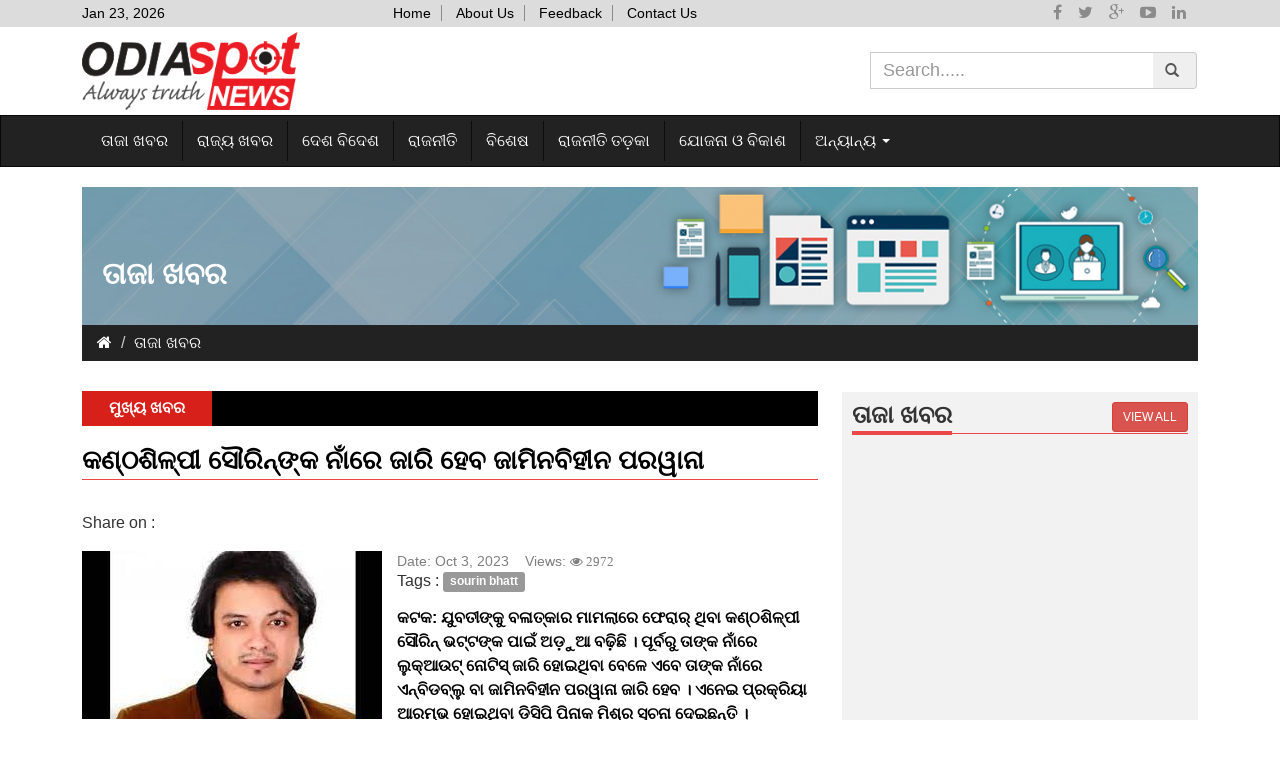

--- FILE ---
content_type: text/html; charset=UTF-8
request_url: https://www.odiaspotnews.in/news-details/sourin-bhatt-1696311438
body_size: 39955
content:



<!DOCTYPE html>
<!--[if IE 9]>
<html class="lt-ie10" lang="en" >
    <![endif]-->
    
	<html class="no-js" lang="en" xmlns:og="http://ogp.me/ns#" itemscope itemtype="http://schema.org/WebPage"> 
      <head prefix="og: http://ogp.me/ns# fb: http://ogp.me/ns/fb# article: http://ogp.me/ns/article#">
<script async src="https://pagead2.googlesyndication.com/pagead/js/adsbygoogle.js?client=ca-pub-5896893799171008" crossorigin="anonymous"></script>
      
            <meta charset="utf-8">
            <!-- If you delete this meta tag World War Z will become a reality -->
            <meta name="viewport" content="initial-scale=1.0,width=device-width,user-scalable=0" />
            <!--        <title>Odia Spot News | ଓଡିଆ ସ୿ପଟ୿ ନି‌‿‌ୟ୿ଜ୿  | odia spotnews| Odia News Latest Odisha News | 
            Odisha Breaking News| Odisha Headlines| Online Odia News Portal
            </title>-->
            <title> Odia Spot News | </title>
            <meta name="keywords" content="odia News, odia breaking news ,Odisha Breaking News, Online Odisha News Portal, Online Odia News Portal, Odisha Headlines, Odia Headlines, Latest Odisha News, Latest Odia News">
            <meta name="description" content="Odiaspotnews is Odisha's leading online news Portal, Odia Headlines, Latest Odisha News, Latest Odia News">
            
            
            <meta property="og:title" content="କଣ୍ଠଶିଳ୍ପୀ ସୌରିନ୍‌ଙ୍କ ନାଁରେ ଜାରି ହେବ ଜାମିନବିହୀନ ପର� ..."/>
            <meta property="og:site_name" content="Odia Spot News"/>
            <meta property="og:url" content="https://www.odiaspotnews.in/news-details/sourin-bhatt-1696311438"/>
            <meta property="og:description" content="କଟକ: ଯୁବତୀଙ୍କୁ ବଳାତ୍କାର ମାମଲାରେ ଫେରାର୍&zwnj; ଥିବା କଣ୍ଠଶ� ..."/>
            <meta property="og:image" content="https://www.odiaspotnews.in/Application/uploadDocuments/News/LargeImage/SRC_1696311438.jpg"/>
			<meta property="og:image:width" content="800" />
            <meta property="og:image:height" content="410" />

            <meta name="twitter:card" content="Summary">
            <!--<meta name="twitter:site" content="@skilledinodisha">-->
            <meta name="twitter:title" content="କଣ୍ଠଶିଳ୍ପୀ ସୌରିନ୍‌ଙ୍କ ନାଁରେ ଜାରି ହେବ ଜାମିନବିହୀନ ପର� ...">
            <meta name="twitter:description" content="କଟକ: ଯୁବତୀଙ୍କୁ ବଳାତ୍କାର ମାମଲାରେ ଫେରାର୍&zwnj; ଥିବା କଣ୍ଠଶ� ...">
            <meta name="twitter:image" content="https://www.odiaspotnews.in/Application/uploadDocuments/News/LargeImage/SRC_1696311438.jpg">
            <!-- Schema org markup for Google+ -->
            <meta itemprop="name" content="କଣ୍ଠଶିଳ୍ପୀ ସୌରିନ୍‌ଙ୍କ ନାଁରେ ଜାରି ହେବ ଜାମିନବିହୀନ ପର� ...">
            <meta itemprop="description" content="" >
            <meta itemprop="image" content="https://www.odiaspotnews.in/Application/uploadDocuments/News/LargeImage/SRC_1696311438.jpg" >
			<meta property="fb:pages" content="1943850199211402" />
            
            <link rel="stylesheet" href="https://www.odiaspotnews.in/css/bootstrap.min.css">
            <link rel="stylesheet" href="https://www.odiaspotnews.in/css/font-awesome.min.css">
            <link rel="stylesheet" href="https://www.odiaspotnews.in/css/style.css">
            <!--<link rel="stylesheet" href="https://www.odiaspotnews.in/css/animate.css">-->
            <link rel="stylesheet" type="text/css" href="https://www.odiaspotnews.in/css/news-slidder.css" />
            <link rel="stylesheet" type="text/css" href="https://www.odiaspotnews.in/css/ticker.css" />
            <link rel="stylesheet" type="text/css" href="https://www.odiaspotnews.in/css/owl.carousel.min.css" />
            <link rel="stylesheet" type="text/css" href="https://www.odiaspotnews.in/css/owl.theme.default.min.css" />
            <link rel="shortcut icon" href="https://www.odiaspotnews.in/images/fab-logo.png">
			<script src="https://www.odiaspotnews.in/js/jquery-1.11.0.min.js"></script>
            <script src="https://www.odiaspotnews.in/Application/scripts/validator.js"></script>
 <script>
  (function(i,s,o,g,r,a,m){i['GoogleAnalyticsObject']=r;i[r]=i[r]||function(){
  (i[r].q=i[r].q||[]).push(arguments)},i[r].l=1*new Date();a=s.createElement(o),
  m=s.getElementsByTagName(o)[0];a.async=1;a.src=g;m.parentNode.insertBefore(a,m)
  })(window,document,'script','https://www.google-analytics.com/analytics.js','ga');

  ga('create', 'UA-105824834-1', 'auto');
  ga('send', 'pageview');

</script>
<!-- Google tag (gtag.js) -->
<script async src="https://www.googletagmanager.com/gtag/js?id=G-2PTM9ZZTLQ"></script>
<script>
  window.dataLayer = window.dataLayer || [];
  function gtag(){dataLayer.push(arguments);}
  gtag('js', new Date());

  gtag('config', 'G-2PTM9ZZTLQ');
</script>
<!--<script>
    document.addEventListener('contextmenu', function(event) {
        event.preventDefault(); // Disable right-click
    });
   
    document.addEventListener('copy', function(event) {
        event.preventDefault(); // Disable copying
    });
   
    document.addEventListener('cut', function(event) {
        event.preventDefault(); // Disable cutting
    });
   
    document.addEventListener('paste', function(event) {
        event.preventDefault(); // Disable pasting
    });
   
    // Disable Ctrl + C, Ctrl + X, Ctrl + V, and Ctrl + U
    document.addEventListener('keydown', function(event) {
        if (
            (event.ctrlKey && (event.key === 'c' || event.key === 'x' || event.key === 'v' || event.key === 'u')) ||
            (event.metaKey && (event.key === 'c' || event.key === 'x' || event.key === 'v' || event.key === 'u'))
        ) {
            event.preventDefault();
        }
    });
    </script>-->

	 <script language="javascript" type="text/javascript" src="https://www.odiaspotnews.in/js/loadJson.js"></script>
<style>
    .newsRight .active 
    {
        /*background: none!important;*/
    }

    .sidegry ul li {
        padding: 0px!important;
    }
    .news {
        box-shadow: none!important;
    }
    .News h2 {
        margin-top: 0px;
    }
</style>
</head>
<body>
 
<script type="text/javascript" src="https://www.odiaspotnews.in/js/notification.js"></script>
			<div id="headerMenu">
			<div class="tophead">
                <div class="container">
                    <div class="col-lg-2 col-md-2 col-sm-2 col-xs-12">
                        <span class="topdate">Jan 23, 2026<!--Thu, Mar 13, 2017--></span>	
                    </div>
                    <div class="col-lg-6 col-md-6 col-sm-6 col-xs-12 topmenu">
                        <ul>
                            <li class=""><a href="https://www.odiaspotnews.in/">Home</a></li>
                            <li class=""> <a href="https://www.odiaspotnews.in/about-us">About Us</a></li>
                            <li class=""> <a href="https://www.odiaspotnews.in/feedback">Feedback</a></li>
                            <li class=""> <a href="https://www.odiaspotnews.in/contact-us">Contact Us</a></li>
                        </ul>
                    </div>
                    <div class="col-lg-4 col-md-4 col-sm-4 col-xs-12 socialpnl">
                        <ul>
                            <li class="facebook" > <a href="https://www.facebook.com/Spot-News-532631487118122/" target="_blank" data-toggle="tooltip" data-placement="bottom" title="facebook"><i class="fa fa-facebook" aria-hidden="true" ></i></a></li>
                            <li class="twitter" > <a href="javascript:void(0);" data-toggle="tooltip" data-placement="bottom" title="twitter"><i class="fa fa-twitter" aria-hidden="true"></i></a></li>
                            <li class="google" > <a href="javascript:void(0);" data-toggle="tooltip" data-placement="bottom" title="google-plus"><i class="fa fa-google-plus" aria-hidden="true"></i></a></li>
                            <li class="google" > <a href="javascript:void(0);" data-toggle="tooltip" data-placement="bottom" title="youtube"><i class="fa fa-youtube-play" aria-hidden="true"></i></a></li>
                            <li class="linkedin" > <a href="javascript:void(0);" data-toggle="tooltip" data-placement="bottom" title="linkedin"><i class="fa fa-linkedin" aria-hidden="true"></i></a></li>
                        </ul>
                    </div>
                </div>
            </div>
            <div class="clearfix"></div>
            <div class="logosec">
                                <div class="container">
                    <div class="col-lg-6 col-md-6 col-sm-6 col-xs-6 logosec animated fadeInLeft" style="visibility: visible;animation-delay: 0.6s; ">
                        <a href="https://www.odiaspotnews.in/"><img src="https://www.odiaspotnews.in/images/logo-os.png" title="Odia Spot News | ଓଡିଆ ସ୍ପଟ୍ ନ୍ୟୁଜ୍" alt="Odia Spot News | ଓଡିଆ ସ୍ପଟ୍ ନ୍ୟୁଜ୍"></a> 
                    </div>
                    <div class="col-lg-6 col-md-6 col-sm-6 col-xs-6 animated fadeInRight" style="visibility: visible;animation-delay: 0.6s;">
                        <div id="imaginary_container" class="search">
                            <form id="frmSearch" action="https://www.odiaspotnews.in/search" method="get">
                                <div class="input-group stylish-input-group">
                                    <input type="text" id="search" name="search" class="form-control" placeholder="Search....." dir="ltr" style="font-size: 18px;">
                                    <span class="input-group-addon">
                                        <button type="button" onclick="$('#frmSearch').submit();">
                                        <span class="glyphicon glyphicon-search"></span>
                                        </button> 
                                        <!--<a href="http://10.1.1.62/spotnews/search">
                                            <span class="glyphicon glyphicon-search"></span>
                                            </a>-->
                                    </span>
                                </div>
                            </form>
                        </div>
                    </div>
                </div>
            </div>
             <div class="clearfix"></div>
    <div id="fb-root"></div>
    <!--<div id="headerMenu">-->
     <nav class="navbar navbar-inverse" >
                    				<div class="container">
					<div class="navbar-header">
					  <button type="button" class="navbar-toggle" data-toggle="collapse" data-target="#myNavbar">
						<span class="icon-bar"></span>
						<span class="icon-bar"></span>
						<span class="icon-bar"></span>
					  </button>
					  
					  <button type="button" class="navbar-toggle socialnav hidden-md hidden-sm hidden-lg social" data-toggle="collapse" data-target="#social">
						
							<a href="javascript:void(0);"><i class="fa fa-th-large white" aria-hidden="true" >&nbsp;Social</i></a>
					  </button>
					</div>
				
					<div class="collapse" id="social">
						<div class="col-lg-12 col-md-12 col-sm-12 col-xs-12 socialpnl">
                <ul>
                    <li class="facebook" > <a href="https://www.facebook.com/odiaspotnews" target="_blank"><i class="fa fa-facebook" aria-hidden="true"></i></a></li>
                    <li class="twitter" > <a href="javascript:void(0);"><i class="fa fa-twitter" aria-hidden="true"></i></a></li>
                    <li class="google" > <a href="javascript:void(0);"><i class="fa fa-google-plus" aria-hidden="true"></i></a></li>
                    <li class="google" > <a href="javascript:void(0);"><i class="fa fa-youtube-play" aria-hidden="true"></i></a></li>
                    <li class="linkedin" > <a href="javascript:void(0);"><i class="fa fa-linkedin" aria-hidden="true"></i></a></li>
                </ul>
            </div>						
					</div>
					<div class="collapse navbar-collapse" id="myNavbar">
					    <ul class="nav navbar-nav">
                                      <li class="">
                          <a href="https://www.odiaspotnews.in/news/1">ତାଜା ଖବର</a>
                      </li>
                                        <li class="">
                          <a href="https://www.odiaspotnews.in/news/10">ରାଜ୍ୟ ଖବର</a>
                      </li>
                                        <li class="">
                          <a href="https://www.odiaspotnews.in/news/14">ଦେଶ ବିଦେଶ</a>
                      </li>
                                        <li class="">
                          <a href="https://www.odiaspotnews.in/news/4">ରାଜନୀତି </a>
                      </li>
                                        <li class="">
                          <a href="https://www.odiaspotnews.in/news/2">ବିଶେଷ</a>
                      </li>
                                        <li class="">
                          <a href="https://www.odiaspotnews.in/news/12">ରାଜନୀତି ତଡ଼କା</a>
                      </li>
                                        <li class="">
                          <a href="https://www.odiaspotnews.in/news/13">ଯୋଜନା ଓ ବିକାଶ</a>
                      </li>
                  											<li class="dropdown">
						  <a class="dropdown-toggle" data-toggle="dropdown" href="#">ଅନ୍ୟାନ୍ୟ&nbsp;<span class="caret"></span></a>
						  <ul class="dropdown-menu">             
                          
                    <li>
                         <a href="https://www.odiaspotnews.in/news/3">ଅଟୋ ଏକ୍ସପୋ</a>
                    </li>
                          
                    <li>
                         <a href="https://www.odiaspotnews.in/news/8">ଅଜବ</a>
                    </li>
                          
                    <li>
                         <a href="https://www.odiaspotnews.in/news/11">ମକର ସଂକ୍ରାନ୍ତି ଇତିହାସ</a>
                    </li>
                          
                    <li>
                         <a href="https://www.odiaspotnews.in/news/6">ହକି ୱର୍ଲ୍ଡ କପ ନ୍ୟୁଜ୍</a>
                    </li>
                          
                    <li>
                         <a href="https://www.odiaspotnews.in/news/5">ବୁଦ୍ଧ ପୂର୍ଣ୍ଣିମା</a>
                    </li>
                          
                    <li>
                         <a href="https://www.odiaspotnews.in/news/15">ଖେଳ ଖବର</a>
                    </li>
                          
                    <li>
                         <a href="https://www.odiaspotnews.in/news/16">ଉତ୍କଳ ଦିବସ</a>
                    </li>
                          
                    <li>
                         <a href="https://www.odiaspotnews.in/news/9">ଦୁର୍ଗା ପୂଜା</a>
                    </li>
              						  </ul>
						</li>
						
					  </ul>
					</div>
				</div>
</nav>

</div>
<div class="clearfix"></div>
<div class="container">
    <div class="col-md-12">
        <div class="bannerImg">
            <img src="https://www.odiaspotnews.in/images/News-Details.jpg" alt="banner">
            <h2>
ତାଜା ଖବର            </h2>
        </div>
    </div>
</div>
<div class="clearfix"></div>
<div class="container">
    <div class="col-md-12">


        <ol class="breadcrumb">
            <li class="breadcrumb-item"><a href="https://www.odiaspotnews.in/"><i class="fa fa-home"></i></a></li>
            <li class="breadcrumb-item active">ତାଜା ଖବର</li>
        </ol>

    </div>
	<div class="clearfix"></div>
     
 
  
 	<div class="col-md-12">
		<div class="imgsec"> 
					</div>
	
	</div>
 
 
</div>
<div class="container">
    <div class="col-lg-8 col-md-8 col-sm-12 col-xs-12">

        <div class="ticker-container">
            <div class="ticker-caption">
                <p>ମୁଖ୍ୟ ଖବର</p>
            </div>
            <ul id="breakingNews"></ul>
           
        </div>
        <div>
            <div class="News">
                <h2 class="line">କଣ୍ଠଶିଳ୍ପୀ ସୌରିନ୍‌ଙ୍କ ନାଁରେ ଜାରି ହେବ ଜାମିନବିହୀନ ପରୱାନା</h2>
            </div>
            <div class="newsDetails">
<div class="shdiv"><span class="pull-left">Share on :</span><span  id="share"></span> 
<label class="clsTotShare" style="display:none">Total Shares :</label><span id="divid" class="clsTotShare" style="display:none"> 0</span>
<div class="clearfix"></div>

</div>
                
 <div class="NewsDetailsImg">


     <img src="https://www.odiaspotnews.in/Application/uploadDocuments/News/LargeImage/SRC_1696311438.jpg" alt="ajab-Image">
                  
                </div>
                <div class="Dateview">
                    Date: <span>Oct 3, 2023</span> &nbsp;&nbsp; Views: <i class="commment-count1 fa fa-eye"> 2972</i>
                </div>
                    <label>Tags :</label> <label class="label label-default">sourin bhatt</label>
                                                            <p> <p>କଟକ: ଯୁବତୀଙ୍କୁ ବଳାତ୍କାର ମାମଲାରେ ଫେରାର୍&zwnj; ଥିବା କଣ୍ଠଶିଳ୍ପୀ ସୌରିନ୍&zwnj; ଭଟ୍ଟଙ୍କ ପାଇଁ ଅଡ଼ୁଆ ବଢ଼ିଛି । ପୂର୍ବରୁ ତାଙ୍କ ନାଁରେ ଲୁକ୍&zwnj;ଆଉଟ୍&zwnj; ନୋଟିସ୍&zwnj; ଜାରି ହୋଇଥିବା ବେଳେ ଏବେ ତାଙ୍କ ନାଁରେ ଏନ୍&zwnj;ବିଡବ୍ଲୁ ବା ଜାମିନବିହୀନ ପରୱାନା ଜାରି ହେବ । ଏନେଇ ପ୍ରକ୍ରିୟା ଆରମ୍ଭ ହୋଇଥିବା ଡିସିପି ପିନାକ ମିଶ୍ର ସୂଚନା ଦେଇଛନ୍ତି । ସୌରିନଙ୍କ ନାଁରେ କଟକର ଜଣେ ଯୁବତୀ ଗତ ଜୁନ୍&zwnj; ୧୧ ତାରିଖରେ ବଳାତ୍କାର ଅଭିଯୋଗ ଆଣିଥିଲେ । ପୁଲିସ ଏନେଇ ମାମଲା ରୁଜୁ କରିବା ପରେ ଗତ ଅଗଷ୍ଟ ୭ରେ ସୌରିନ୍&zwnj; ମହିଳା ଥାନାରେ ହାଜର ହୋଇଥିଲେ । ଏହା ପୂର୍ବରୁ ସେ ହାଇକୋର୍ଟରେ ଆଗୁଆ ଜାମିନ୍&zwnj; ଆବେଦନ କର ଅନ୍ତରୀଣ ସୁରକ୍ଷା ପାଇଥିଲେ । ଅଗଷ୍ଟ ୩୦ ତାରିଖରେ ଏହି ମାମଲାର ଶୁଣାଣି କରି କୋର୍ଟ ତାଙ୍କର ଆଗୁଆ ଜାମିନ ଆବେଦନକୁ ଖାରଜ କରିଥିଲେ । ଏହା ପରେ ସୌରିନ ଆଉ ଥାନାକୁ ଆସି ହାଜର ହେଲେନି ।&nbsp;</p>

<p>ତେଣୁ ସେପ୍ଟେମ୍ବର ୭ରେ ପୁଲିସର ଏକ ଟିମ୍&zwnj; ପୁଣି କୋଲକତା ଯାଇଥିଲା । ସେଠାରେ ସୌରିନ୍&zwnj;ଙ୍କ କୌଣସି ଖୋଜ୍&zwnj;ଖବର ମିଳିନଥିଲା । ପୁଲିସର ନୋଟିସ୍&zwnj; ସତ୍ତେ୍ୱ ସେ ମହିଳା ଥାନାର ତଦନ୍ତକାରୀ ଅଧିକାରୀଙ୍କ ପାଖରେ ହାଜର ହୋଇନଥିଲେ । ତେଣୁ କଟକ ପୁଲିସ ପକ୍ଷରୁ ଏନେଇ କ୍ରାଇମବ୍ରାଞ୍ଚକୁ ଅବଗତ କରାଯାଇ ଗତ ସେପ୍ଟେମ୍ବର ୧୧ ତାରିଖରେ ଲୁକ୍&zwnj;ଆଉଟ୍&zwnj; ସର୍କୁଲାର ନୋଟିସ୍&zwnj; ଜାରି&nbsp; କରାଯାଇଥିଲା । ଅନ୍ୟପକ୍ଷରେ ମାମଲା ରୁଜୁ ହେବାକୁ ଏହା ମଧ୍ୟରେ ୩ ମାସରୁ ଅଧିକ ସମୟ ହେଲାଣି । ତେଣୁ ନିୟମ ଅନୁସାରେ ପୁଲିସ ପକ୍ଷରୁ ସୌରିନ୍&zwnj;ଙ୍କ ନାଁରେ ଜାମିନ ବିହୀନ ପରୱାନା ଜାରି କରିବାକୁ କୋର୍ଟଙ୍କ ନିକଟରେ ଆବେଦନ କରିବାକୁ ନିଷ୍ପତ୍ତି ହୋଇଛି । ଏନେଇ ମହିଳା ଥାନା ପକ୍ଷରୁ ପ୍ରକ୍ରିୟା ମଧ୍ୟ ଆରମ୍ଭ ହୋଇଥିବା ଡିସିପି ଶ୍ରୀ ମିଶ୍ର ସୋମବାର ସୂଚନା ଦେଇଛନ୍ତି ।</p>
</p>
                                        <div class="row">
                    <div class="commentSection">
                        <div class="col-md-12">
                            <h2 class="line"><span>Comments</span>
                                <a class="pull-right comments" href="javascript:void(0);" data-toggle="tooltip" data-placement="bottom" title=" ସମସ୍ତ ମତାମତ  "> ସମସ୍ତ ମତାମତ <i class="fa fa-comments" aria-hidden="true"></i>   </a></h2>
                              
                        </div>
                       


                        <form id="form1" method="post" enctype="multipart/form-data">
                            <div class="form-group">
                                <div class="col-md-4">
                                    <label for="name">Name <span class="mandatory">*</span></label>
                                    <input type="text" class="form-control" name="txtName" id="txtName" placeholder="First Name">
                                    <i class="fa fa-user form-control-feedback"></i>
                                </div>
                                <div class="col-md-4">
                                    <label for="phone">Phone </label>
                                    <input type="text" class="form-control" name="noTel" id="phone" maxlength="10" placeholder="Enter Phone No.">
                                    <i class="fa fa-phone form-control-feedback"></i>
                                </div>
                                <div class="col-md-4">
                                    <label for="email">E-Mail</label>
                                    <input type="email" class="form-control" name="txtEmail" id="txtEmail" placeholder="E-mail Address">
                                    <i class="fa fa-envelope-o form-control-feedback"></i>
                                </div>

                            </div>
                            <div class="form-group">
                                <div class="col-md-12 m10">
                                    <label for="comment">Comment <span class="mandatory">*</span></label><span class="mandatory pull-right"><small> Maximum <span id="lblChar"> 500 </span> characters</small></span>
                                    <textarea maxlength="500" rows="6" class="form-control" id="txtComment" name="txtComment" placeholder="Comment" onkeyup="return TextCounter('txtComment', 'lblChar', 500)" onmouseup="return TextCounter('txtMessage', 'lblChar', 500)"></textarea>
                                    <i class="fa fa-pencil  form-control-feedback"></i>

                                </div>
                            </div>
                            <div class="form-group">
                                <div class="col-md-3">
                                    <button type="submit"  name="btnSubmit" class="btn btn-success btn-md" onclick="return validate();"><i class="fa fa-check"></i> Submit</button>
                                </div>
                            </div>
                        </form>

                    </div>

                </div>

  	

                <div>
                </div>
            </div>
        </div>
    </div>
    <div class="col-lg-4 col-md-4 col-sm-12 col-xs-12">
        <div class="sidegry">
 
            <div class="newsRight" >

                <h2 class="line"><span>ତାଜା ଖବର</span> <a href="https://www.odiaspotnews.in/news/0" class="btn btn-danger btn-sm view-all pull-right" rel="bookmark" title="View all"> View all</a></h2>

                <div id="rightNewsPanel" style="min-height: 450px;">
                </div>

                <form id="form12" method="post" enctype="multipart/form-data">
                    <input name="hdn_PageNo" id="hdn_PageNo" type="hidden" value="1" />
                    <input name="hdn_RecNo" id="hdn_RecNo" type="hidden" value="0" />
                    <input name="hdn_PageSize" id="hdn_PageSize" type="hidden" value="5" />
                    <input name="hdn_totalRecord" id="hdn_totalRecord" type="hidden" value="32999" />
                </form>

                <div align="center" id="rightNewsPanelPagination">
                    <ul class='pagination text-center' id="pagination">
<div class='pagination pagination-right'><ul class='pagination'><li class='screenReader active'><span class='screenReader' >1</span></li><li><a onclick='DoPaging(2,5);pagination()' title='2' class='screenReader'>2</a></li><li><a onclick='DoPaging(3,10);pagination()' title='3' class='screenReader'>3</a></li><li><a onclick='DoPaging(4,15);pagination()' title='4' class='screenReader'>4</a></li><li><a onclick='DoPaging(5,20);pagination()' title='5' class='screenReader'>5</a></li><li><a onclick='DoPaging(2,5);pagination()' title='Next' class='screenReader'>&rsaquo;</a></li><li><a onclick='DoPaging(6600,32995);pagination()' title='Last' class='screenReader'>&raquo;</a></li></ul></div> 
                    </ul> 
                </div>
            </div>
            <div class="bgwhite">
                <h3 class="heading">Find Us on Facebook</h3>
                <div>
                    <iframe src="https://www.facebook.com/plugins/page.php?href=https://www.facebook.com%2FSpot-News-532631487118122%2F&tabs=timeline&width=360&height=400&small_header=true&adapt_container_width=true&hide_cover=false&show_facepile=true&appId" width="360" height="400" style="border:none;overflow:hidden" scrolling="no" frameborder="0" allowTransparency="true"></iframe>
                </div>      
            </div>
        </div>
    </div>
</div>




<script>  function validate()
    {

        var objFrm = document.frmFeedback;
        var regularExpression = /^([a-zA-Z0-9_.+-])+\@(([a-zA-Z0-9-])+\.)+([a-zA-Z0-9]{2,4})+$/;
        var regExpForMobile = /^[7-9][0-9]{9}$/;
        var mobileNo = $("#phone").val();
        var email = $("#txtEmail").val();
        /* For name field */
        if (!blankFieldValidation('txtName', 'Name'))
            return false;
        if (!IsSpecialCharacter('txtName', 'Special Character Not Allowed !'))
            return false;
        //if (!blankFieldValidation('phone', 'Phone Number'))		
        //return false; 

        /* For valid mobile field validation */
        if (mobileNo != '')
        {
            if (!regExpForMobile.test(mobileNo))
            {
                alert('Invalid Phone number.');
                $("#noTel").focus();
                return false;
            }
        }
        /* For email field */
        //if (!blankFieldValidation('txtEmail', 'Email'))
        //return false;
        if (email != '')
        {
            if (!regularExpression.test(email))
            {
                alert('Invalid email id.');
                $("#txtEmail").focus();
                return false;
            }
        }
        /* For message field */
        if (!blankFieldValidation('txtComment', 'Comment'))
            return false;
        if (!IsSpecialCharacter('txtComment', 'Special Character Not Allowed !'))
            return false;

    }
</script>

<script>
    function pagination()
    {
        var TotalRecord = $('#hdn_totalRecord').val();
        var CurrentPage = $('#hdn_PageNo').val();
        var PageSize = $('#hdn_PageSize').val();

        //alert(CurrentPage + '=' + TotalRecord + '=' + PageSize);

        getSideNewsPagination(TotalRecord, CurrentPage, PageSize);
    }
</script>

<div class="fblikeing" style="display: none;">
        
        <div id="fb-root"></div>
        <div class="fbdatacontainer">
		<button type="button" id="close-fb-btn" class="close" >×</button>
		
           <div class="fb-page " data-href="https://www.facebook.com/Spot-News-532631487118122/" data-tabs=" " data-small-header="false" data-adapt-container-width="false" data-hide-cover="false" data-show-facepile="false">
                <blockquote cite="https://www.facebook.com/Spot-News-532631487118122/" class="fb-xfbml-parse-ignore">
                    <a href="https://www.facebook.com/Spot-News-532631487118122/">Spot News</a>
                </blockquote>
            </div>
        </div>  
</div>                  

		<script>
		//alert('2');
		
   //          			// setTimeout(function(){ $('.fblikeing').show(); }, 5000);
			// 			
		</script>
		
<input type="hidden" id="prvSessionvalue" value="">
<div class="footer">
<div class="container">
<div class="col-sm-6">
        <p>
            <a class="text-left" class="topmenu hidden-md hidden-sm hidden-lg" href="https://www.odiaspotnews.in/">Home</a>
            <a class="text-left" class="topmenu hidden-md hidden-sm hidden-lg" href="https://www.odiaspotnews.in/about-us">About Us</a>
            <a class="text-left" class="topmenu hidden-md hidden-sm hidden-lg" href="https://www.odiaspotnews.in/feedback">Feedback</a>
            <a class="text-left" class="topmenu hidden-md hidden-sm hidden-lg" href="https://www.odiaspotnews.in/contact-us">Contact Us</a>
        </p>
				<!-- <p class="text-left" class="topmenu hidden-md hidden-sm hidden-lg">Home | About Us | Feedback | Contact Us</p> -->
                <p class="text-left">&copy; odiaspotnews.in 2019 All Rights Reserved.</p>
				</div>
				<div class="col-sm-6 text-right">
				<p>Pradeep Kumar Nayak, Editor (ପ୍ରଦୀପ କୁମାର ନାୟକ, ସମ୍ପାଦକ)</p>
                <div class="counterBox">
                    <div id="counter" class="counter">Total Visitors : <strong>6534520</strong> </div>
                </div> 
</div>
<div class="clearfix"></div>				
            </div></div>
            <div class="row hide">
                <div id="keyboard"></div>
            </div>
            <script src="https://www.odiaspotnews.in/js/bootstrap.min.js"></script>
            <script src="https://www.odiaspotnews.in/js/ticker.js"></script>
            <script src="https://www.odiaspotnews.in/js/owl.carousel.min.js"></script>
            <script type="text/javascript" src="https://www.odiaspotnews.in/js/loadJson.js"></script>
            
			<script>
				
				(function(d, s, id) {
					var js, fjs = d.getElementsByTagName(s)[0];
					if (d.getElementById(id)) return;
						js = d.createElement(s); js.id = id;
						js.src = 'https://connect.facebook.net/en_GB/sdk.js#xfbml=1&version=v2.11';
						fjs.parentNode.insertBefore(js, fjs);
					}(document, 'script', 'facebook-jssdk'));
			 </script>
            <script>
            	setTimeout(function()
            	{ 
            		$("#infomodal").modal('hide');
            	}, 20000);
            	
            	$('#close_event').click(function(){
            		$("#infomodal").modal('hide');
            	});
            </script>
            <script type="text/javascript">
			$(function(){ 
			$("#infomodal").modal('show');
                        var getTopHeight = $('.tophead').innerHeight();
                        $(window).scroll(function(){
                                if($(this).scrollTop() >= getTopHeight) {
                                        $('#headerMenu').addClass('fixed');
									$('body').addClass('fixedHeader');
                                }
                                else {
                                        $('#headerMenu').removeClass('fixed');
									$('body').removeClass('fixedHeader');
                                }
                        });				
                });
                $(document).ready(function(){
					$('#close-fb-btn').click(function() {
						$(".fblikeing").hide();
						$(".fblikeing").css('position','');
					});
						setTimeout(function(){ $('.fblikeing').hide(); }, 15000);
                        getHomePageNews('1','tazaKhabar');
                        //desaKhabar
                        getHomePageNews('14','desabidesa');
                        getHomePageNews('10','rajyaKhabar');
                        getHomePageNews('3','anchalika');
                        getHomePageNews('2','bisesh');
                        // dariyapariKhabar
                        getHomePageNews('17','amavasaamasahitya');
                        getHomePageNews('4','rajyaneti');
                        getHomePageNews('18','amaSamasya');
                        getHomePageNews('12','rajyanetiTadka');
                        getHomePageNews('15','khelaKhabar');
                        getHomePageNews('19','swasthyaBigyan');
                        getHomePageNews('5','Arthaniti');
                        getHomePageNews('13','jojanabikasa');
                        getHomePageNews('21','pathakaPasand');
                        getHomePageNews('8','ajab');
                        getHomePageNews('9','kala');
                        getHomePageNews('6','sanskruti');
                        getHomePageNews('20','breakingNews');
                        getHomePageNews('22','bannerwithPicture');
                        getHomePageNews('23','CINEMA');
                        getHomePageNews('24','PAKASALA');
                        getHomePageNews('25','BASTUSASTRA');
                        getHomePageNews('26','GHARAKARANA');
                        

                        /* For opinion poll  */
                        getOpinionPoll();                        
                        $('#myCarousel').carousel({
                		interval:   4000
                	});
                            $('#oceanCarousel, #musiciansCarousel, #bannerCarousel').carousel({
                                interval: false
                            });
                	var clickEvent = false;
                	$('#myCarousel').on('click', '#khelaKhabar a', function() {
                			clickEvent = true;
                			$('.nav li').removeClass('active');
                			$(this).parent().addClass('active');
                	}).on('slid.bs.carousel', function(e) {
                		if(!clickEvent) {
                			var count = $('#khelaKhabar').children().length -1;
                			var current = $('#khelaKhabar li.active');
                			current.removeClass('active').next().addClass('active');
                			var id = parseInt(current.data('slide-to'));
                			if(count == id) {
                				$('#khelaKhabar li').first().addClass('active');	
                			}
                		}
                		clickEvent = false;
                	});
                });
            </script>
			<script>
			$(document).ready(function(){
				$('[data-toggle="tooltip"]').tooltip();
                	});
                
                function validatePollForm()
                {
                        if(!$('input[name=OpnPoll]:checked').val())
                        {
                                alert('Please select an option.');
                                return false;
                        }
                }
            </script>

            
            <script src="https://www.odiaspotnews.in/js/jssocials.min.js" defer></script>
<script type="text/javascript">

    $(document).ready(function() {
        // alert('<?php// echo ($shareImage); ?>');
                 $("#share").jsSocials({

                    url: "https://www.odiaspotnews.in/news-details/sourin-bhatt-1696311438" ,
                    
                    text: "କଣ୍ଠଶିଳ୍ପୀ ସୌରିନ୍‌ଙ୍କ ନାଁରେ ଜାରି ହେବ ଜାମିନବିହୀନ ପର� ...କଟକ: ଯୁବତୀଙ୍କୁ ବଳାତ୍କାର ମାମଲାରେ ଫେରାର୍&zwnj; ଥିବା କଣ୍ଠଶ� ...",
                    image:"https://www.odiaspotnews.in/Application/uploadDocuments/News/LargeImage/SRC_1696311438.jpg" ,
                    
                    shares: [
                         { share: "twitter", via: "Odia Spot News" }, 
                        "facebook", "googleplus", "linkedin", "pinterest","whatsapp"
                    ],
                    showLabel: false,
                    showCount: "inside",
                    shareIn: "popup"
                });
		 $("#share2").jsSocials({
                    url: "https://www.odiaspotnews.in/news-details/sourin-bhatt-1696311438",
                    
                    text: "କଣ୍ଠଶିଳ୍ପୀ ସୌରିନ୍‌ଙ୍କ ନାଁରେ ଜାରି ହେବ ଜାମିନବିହୀନ ପର� ...କଟକ: ଯୁବତୀଙ୍କୁ ବଳାତ୍କାର ମାମଲାରେ ଫେରାର୍&zwnj; ଥିବା କଣ୍ଠଶ� ...",
                    shares: [
                         { share: "twitter", via: "Odia Spot News" }, 
                        "facebook", "googleplus", "linkedin", "pinterest","whatsapp"
                    ],
                    showLabel: false,
                    showCount: "inside",
                    shareIn: "popup"
                });
    });
  </script> 
  
 <script type="text/javascript" language="javascript">
    
    $(document).ready(function(){	
            
            $('#dispFacebook').on('click', function(e){
            var name = $(this).data('name');
            var picture = $(this).data('picture');
            var description = $(this).data('description');
            var link        = $(this).data('link');
            //alert(picture);
            e.preventDefault();
            FB.ui(
            {
            method: 'feed',
            name: name,
            link: link,
            picture: picture,
            caption: name,
            description: description,
            message: ''
            });
        });
      
      
            
       $('#dispTwitter').on('click',function (e) {
        e.preventDefault();
        var sTwitterShare = $(this).attr('href');
        //console.log(sTwitterShare);
        window.open(sTwitterShare,'Share','width=550,height=450');
       });
	   
	   /***********view total shares in news************/
	   setTimeout(function(){
		   var total=0;
		   $(".jssocials-share-count").each(function(){
				total+=Number($(this).text());
			});
		   if (total > 0){
			$("#divid").html(total);
			}
		if(total>0){	
			$(".clsTotShare").show();
		}
		
		}, 3000);
		/***********view total shares in news************/
       
    });
    </script>
<script type="text/javascript" language="javascript">

    $(document).ready(function () {
        getSideNewsPanelDetails('1', '0', '1');
    });

    // For pagination
    function DoPaging(CurrentPage, RecordNo)
    {
        //alert(CurrentPage + ' == ' + RecordNo);
        $("#hdn_PageNo").val(CurrentPage);
        $("#hdn_RecNo").val(RecordNo);
        getSideNewsPanelDetails(CurrentPage, RecordNo, '1');
    }
</script>


--- FILE ---
content_type: text/html; charset=utf-8
request_url: https://www.google.com/recaptcha/api2/aframe
body_size: 268
content:
<!DOCTYPE HTML><html><head><meta http-equiv="content-type" content="text/html; charset=UTF-8"></head><body><script nonce="qOM0XVfqf3eRVt_-jjh_qQ">/** Anti-fraud and anti-abuse applications only. See google.com/recaptcha */ try{var clients={'sodar':'https://pagead2.googlesyndication.com/pagead/sodar?'};window.addEventListener("message",function(a){try{if(a.source===window.parent){var b=JSON.parse(a.data);var c=clients[b['id']];if(c){var d=document.createElement('img');d.src=c+b['params']+'&rc='+(localStorage.getItem("rc::a")?sessionStorage.getItem("rc::b"):"");window.document.body.appendChild(d);sessionStorage.setItem("rc::e",parseInt(sessionStorage.getItem("rc::e")||0)+1);localStorage.setItem("rc::h",'1769115554244');}}}catch(b){}});window.parent.postMessage("_grecaptcha_ready", "*");}catch(b){}</script></body></html>

--- FILE ---
content_type: text/css
request_url: https://www.odiaspotnews.in/css/style.css
body_size: 57531
content:
body{margin:0;padding:0;line-height:20px;font-family:Helvetica, Arial, sans-serif;font-size:16px;color:#333333;overflow-x:hidden; }
html,body{overflow-x:hidden;}
.m-b-5{margin-bottom:5px;}
.tophead{background:#dddcdc;padding:3px 10px 1px 10px;}
ul, ol{margin-top:0;margin-bottom:3px;}
.topmenu{text-align:center;}
.topmenu ul{list-style-type:none;}
.topmenu ul li{display:inline;padding-right:10px;font-size:14px;border-right:1px solid #8c8b8b;padding-left:10px;color:#000;}
.topmenu ul li:last-child{border:0px;}
.topmenu ul li a{color:#000;text-decoration:none;}
.read-next{margin-top:10px;}
.read-next a{background:#f2f2f2;padding:7px;text-decoration:none;box-shadow:3px 4px 4px #000;}
.read-next a:hover{background:#659ada;color:#fff;}
a{color:#000;text-decoration:none;cursor:pointer;}
.topmenu ul > .active > a, .topmenu ul > .active > a:hover, .topmenu ul > .active > a:focus{color:#da251e;}
.topmenu ul li a:hover{color:#B70B0E;}
.topdate{font-size:14px;color:#000;}
.socialpnl ul{float:right;}
.socialpnl ul li{display:inline;padding-right:12px;font-size:16px;}
.socialpnl ul li a{color:#8c8b8b;}
.logosec{}
.logosec img{width:40%;margin:5px 0px;}
.stylish-input-group .input-group-addon{background:#efefef !important;}
.stylish-input-group .form-control{border-right:0;box-shadow:0 0 0;border-color:#ccc;height:37px;background:#fff;}
.stylish-input-group button{border:0;background:transparent;}
.search{width:60%;float:right;margin-top:25px;}
.navbar-default{background-color:#1f1a17;border-color:#000;}
.navbar-default .navbar-nav>li>a{color:#fff;font-size:16px;}
.navbar{border-radius:0px;}
.navbar-nav>li{border-right:1px solid #0e0b09;}
.navbar-nav{padding:5px;}
.navbar-nav>li>a{padding-top:7px;padding-bottom:7px;}
.nav>li>a{padding:10px 14px;}
.fixed{position:fixed;top:0px;left:0px;right:0px;z-index:999;background:#fff;}
.fixed .navbar{margin-bottom:0px;}
.fixed img{width:150px;}
.fixed .search{margin-top:10px;}
.fixedHeader{padding-top:140px;}
.fixedHeader .tophead{/*visibility:hidden;*/}
.socialnav{float:left;margin-left:10px;}
.imgsec{margin-top: 10px;}
.imgsec img{width:100%;margin-bottom:10px;}
.newssec{}
.newssec p{font-size:16px;line-height:24px;padding-top:6;}
.newssec img{width:100%;}
.heading{margin:18px 0px 0px 0px;padding-bottom:0px;margin-top:0px;}
.details{margin:0;padding:0;}
.details ul{list-style-type:none;margin:0;padding:0;}
.details ul li{display:inline;padding-right:2px;font-size:12px;margin:0;color:grey;}
.details ul li a{color:#908f8f;}
.details ul li a:hover{color:#B70B0E;text-decoration:none;}
.carousel-sports{height:205px !important;width: 300px;overflow:hidden;}
.carousel-sports-inner{height:200px;background:#f2f2f2;}
.modal-dialog { z-index: 1999;}
.wishmodal{    border: 5px solid #c3171e; width: 700px; box-shadow: 0px 0px 10px #000; margin-top: 4%;position: relative;}
.wishmodal img{width: 100%;}
.wishmodal button.close{position: absolute; right: -18px; background: #b7161d; opacity: 1; top: -16px; padding: 0px; border-radius: 100%; height: 30px; width: 30px; color: #fff; box-shadow: 0px 0px 10px #000;}
.fblikeing{position:fixed;right:0;left:0;top:0;bottom:0;background: rgba(0,0,0,0.5);text-align: center;    z-index: 9999;}
.fbdatacontainer #close-fb-btn {    
    position: absolute;
    right: 5px;
    background: #b7161d;
    opacity: 1;
    top: 5px;
    padding: 0px;
    border-radius: 100%;
    height: 24px;
    width: 24px;
    color: #fff;
    box-shadow: 0px 0px 10px #000;
    z-index: 999;
    line-height: 14px;
}
.fbdatacontainer {
    position :relative;
    width: 345px;
    height:136px;
    margin: 65px auto;
    border: 3px solid #eb1c23; 
    background:url(../images/fb-banner.jpg) no-repeat center center;
}
.view-all {font-size:12px;}
.video-height{height:630px;}    
#ImageAdvslide .owl-item{height: 300px; overflow: hidden;}
#ImageAdvslide img{width: auto !important; height: 300px !important;}
.breaking-section{margin-bottom: 20px;}
.breaking-news{position: relative;background: #dedede;overflow: hidden;padding-left: 180px;}
.breaking-news span{background: #d8201b;color: #fff;position: absolute;padding: 10px 15px;font-weight: 700;left: 0;border-left: 3px solid #f1a0a3;}
.breaking-news marquee{height: 35px;overflow: hidden;padding: 12px;}
.breaking-news marquee p{margin-bottom: 0px;display: inline-block;margin-right: 15px;position: relative;    padding-left: 20px;}
.breaking-news marquee p:before{position: absolute;left:0;content: '';width: 0;
height: 0;
border-style: solid;
    border-width: 6px 0 6px 6px;
    border-color: transparent transparent transparent #d8201b;top: 3px;

   animation:keyborder 1s;
  -moz-animation:keyborder 1s infinite; /* Firefox */
-webkit-animation:keyborder 1s infinite; /* Safari and Chrome */
}


 .button {
    width:100px;
    height:20px;
    background:red;
   
  }


  @-moz-keyframes keyborder /* Firefox */
{
0%   {border-color: transparent transparent transparent #d8201b;}
100%   {border-color: transparent transparent transparent #fc7c40;}
}
 
    @-webkit-keyframes keyborder /* Firefox */
{
0%   {border-color: transparent transparent transparent #d8201b;}
100%   {border-color: transparent transparent transparent #fc7c40;}
}
 






.owl-carousel .owl-video-wrapper {
    position: relative;
    height: 100%;
    background: #000
}



.owl-carousel .owl-video-play-icon:hover {
    -ms-transform: scale(1.3, 1.3);
    transform: scale(1.3, 1.3)
}

.owl-carousel .owl-video-playing .owl-video-play-icon,
.owl-carousel .owl-video-playing .owl-video-tn {
    display: none
}

.owl-carousel .owl-video-tn {
    opacity: 0;
    height: 100%;
    background-position: center center;
    background-repeat: no-repeat;
    background-size: contain;
    transition: opacity .4s ease
}

.owl-carousel .owl-video-frame {
    position: relative;
    z-index: 1;
    height: 100%;
    width: 100%
}
.footer{background:#101010;padding:20px;font-size:15px;color:#969696;}
.footer a,.footer a:focus{     border-right: 1px solid #969696;
    color: #a2a2a2;
    display: inline-block;
    padding: 0px 10px;line-height: 1;}
    .footer a:first-child{padding-left: 0;}
    .footer a:last-child{ border-right: 0px solid #969696;}
.footer a:hover{color: #eb1c23}
@media screen and (min-width:768px){
.carousel-caption{left:20%;right:20%;padding-bottom:30px;}
.carousel-caption{position:absolute;left:40%;right:10%;bottom:auto;top:12%;z-index:10;padding-top:0px;padding-bottom:25px;text-align:left;text-shadow:0 0 0 rgba(0,0,0,0.6);color: #000}
.carousel-caption h2{text-shadow:none;color:#000;font-weight:bold;}
.carousel-caption p{color:#000;text-shadow:none;font-weight:600;font-size:16px;}
.thumbList{margin:0px;padding:0px;list-style:none;}
.thumbList li{position:relative;min-height:80px;padding-left:112px;border-bottom:1px solid #e4dfdf;margin-bottom:10px;}
.thumbList li:last-child{border-bottom:0px;}
.thumbList li .imgWrapper{width:100px;height:70px;position:absolute;left:0px;top:0px;overflow:hidden;}
.thumbList li .imgWrapper img{max-width:100%;display:block;margin:auto;height:100%;}
.thumbList li p{color:#000;font-size:16px;line-height:20px;font-weight:600;margin-bottom:0px;}
.thumbList li p:hover{color:#5383b9;}
.thumbList li p a{text-decoration:none;color:rgba(0,0,0,0.6);display:inline-block;margin-right:0px;font-size:12px;font-weight:normal;}
.sidegry{padding:1px 0px 10px 0px;}
.sidegry h2{border-bottom:1px solid #cacaca;padding-bottom:10px;}
.sidegry ul{margin:0px;padding:0px 0px 0px 0px;}
.sidegry ul li{padding:8px;font-size:17px;line-height:24px;}
.blacksec{background:rgba(0,0,0,0.79);padding:10px 10px 0px 10px;position:absolute;bottom:0px;width:100%;color:#fff;font-size:17px;line-height:24px;}
.mainblack{position:relative;margin-bottom:20px;}
.bkgray{background:#efefef;margin-top:20px;}
.bgwhite{background:#fff;padding:1px 0px 5px 0px;}
.bluebg{background:#3b5999;color:#fff;padding:20px;}
.bluebg img{float:left;margin-right:14px;}
.bluebg h3{margin:0px 0px 0px 0px;font-size:26px;}
.bluebg p{font-size:16px;line-height:34px;}
.like a{float:left;background:#fff;color:#757575;padding:4px 12px;font-size:16px;margin-top:14px;text-decoration:none;}
.like i{font-size:20px;}
.like a:hover{background:#9B1A1C;color:#fff;}
.share a{float:right;background:#fff;color:#757575;padding:4px 12px;font-size:16px;margin-top:14px;text-decoration:none;}
.share i{font-size:20px;}
.share a:hover{background:#9B1A1C;color:#fff;}
.gry{background:#efefef;padding:7px;}
.wht{background:#fff;padding:5px;font-size:15px;}
.margin{}
.margin img{width:100%;margin-top:10px;}
.mainportlet{background:rgba(0,0,0,0.79);padding:10px 10px 0px 10px;position:absolute;bottom:0px;width:100%;color:#fff;font-size:21px;line-height:24px;text-align:center;}
.blackportlet{position:relative;margin-bottom:30px;}
.mrgn{margin-top:30px;}
.rightportlet{background:rgba(0,0,0,0.79);padding:10px 10px 0px 10px;position:absolute;bottom:0px;width:100%;color:#fff;font-size:21px;line-height:24px;text-align:center;}
.rightblack{position:relative;margin-bottom:30px;}
.gray{background:#efefef;padding:20px;}

.newnav{padding:0px 12px;;}
.newnav .nav-tabs{margin-top:10px;}
.newnav .nav-tabs li.active a, .nav-tabs li.active a:hover, .nav-tabs li.active a:focus{border-top:3px solid #dc2323;}
.newnav .nav-tabs>li{font-size:26px;color:#000;}
.newnav .nav>li>a{padding: 4px 25px;color:#000;font-size: 22px;}
.newnav .nav-tabs{border-bottom:1px solid #ddd;margin-bottom:10px;}
.navbar-default .navbar-nav>li>a:hover{color:#fff!important;}
.heading2{margin:0px 0px 20px 0px;border-bottom:1px solid #ccc;padding-bottom:13px;}
.mrgn20{margin-top:20px;}
.tab-content{height:auto;}
.mrgn10{margin-bottom:10px;}
.height500{height:548px;margin-top:10px;}
.facebook a:hover{color:#15458d;}
.twitter a:hover{color:#1da1f2;}
.linkedin a:hover{color:#0077b5;}
.google a:hover{color:#B70B0E;}
.constructioncontainer{margin-top:75px;}
.constructionText h1{text-align:left;font-size:3rem;color:#8e8c8c;font-weight:bold;margin-top:84px;line-height:100px;}
.constructionImg{width:40%;float:left;}
.captiontext{position:absolute;bottom:-10px;background:#000;width:100%;padding:6px 0px 5px 10px;color:#fff;}
.mtop{margin-top:10px;}
.white{color:#fff;}
.blacktext{color:#000;}
.imghvr{height:375px;width:100%;overflow:hidden;}
.imghvr img{width:100%;transition:all .4s linear;-webkit-transition:all .4s linear;-moz-transition:all .4s linear;height:307px;}
.imghvr:hover img{transform:scale(1.1);-moz-transform:scale(1.2);-webkit-transform:scale(1.2)}
.imghvr2{height:375px;width:100%;overflow:hidden;}
.imghvr2 img{width:100%;transition:all .4s linear;-webkit-transition:all .4s linear;-moz-transition:all .4s linear;height:307px;}
.imghvr2:hover img{transform:scale(1.1);-moz-transform:scale(1.2);-webkit-transform:scale(1.2)}
.imghvr3{height:183px;width:100%;overflow:hidden;margin-bottom:10px;}
.imghvr3 img{width:100%;transition:all .4s linear;-webkit-transition:all .4s linear;-moz-transition:all .4s linear;height:150px;}
.imghvr3:hover img{transform:scale(1.1);-moz-transform:scale(1.2);-webkit-transform:scale(1.2)}
.imghvr4{height:183px;width:100%;overflow:hidden;margin-bottom:10px;}
.imghvr4 img{width:100%;transition:all .4s linear;-webkit-transition:all .4s linear;-moz-transition:all .4s linear;height:150px;}
.imghvr4:hover img{transform:scale(1.1);-moz-transform:scale(1.2);-webkit-transform:scale(1.2)}
.animation{height:228px;width:100%;overflow:hidden;margin-bottom:10px;}
.animation img{width:100%;transition:all .4s linear;-webkit-transition:all .4s linear;-moz-transition:all .4s linear}
.animation:hover img{transform:scale(1.1);-moz-transform:scale(1.2);-webkit-transform:scale(1.2)}
.hvr-outline-in{display:inline-block;vertical-align:middle;-webkit-transform:perspective(1px) translateZ(0);transform:perspective(1px) translateZ(0);box-shadow:0 0 1px transparent;position:relative;}
.hvr-outline-in:before{pointer-events:none;content:'';position:absolute;border:#de231b solid 3px;top:15px;right:15px;bottom:15px;left:15px;opacity:0;-webkit-transition-duration:0.7s;transition-duration:0.7s;-webkit-transition-property:top, right, bottom, left;transition-property:top, right, bottom, left;}
.hvr-outline-in:hover:before, .hvr-outline-in:focus:before, .hvr-outline-in:active:before{top:-5px;right:0px;bottom:-5px;left:0px;opacity:1;}
.breadcm{position:relative;}
.breadcm .breadcrumb{position:absolute;padding:8px 15px;margin-bottom:20px;list-style:none;background-color:transparent;border-radius:4px;border:0px solid #808080;z-index:999;top:50px;width:100%;left:31px;}
.breadcm li a{color:#ffffff;font-size:15px;}
.latestnews ul{list-style-type:none;margin:0px;padding:0px;}
.latestnews ul li{border-bottom:1px solid #ececec;padding-bottom:7px}
.latestnews ul li a{color:#fff;font-size:13px;}
.latestnews ul li:hover{color:#000!important;}
.latestnews h3{color:#444444;}
.latestnews p{font-size:15px;line-height:24px;}
.lftimg{width:220px;height:140px;float:left;margin-right:20px;overflow:hidden;}
.lftimg img{width:100%;border:2px solid #ccc;}
.readmore{float:right;background:#da251e;padding:5px 12px;border:1px solid #9c1c17;border-radius:20px;}
.readmore a{}
.readmore a:hover{color:#000!important;text-decoration:none;}
.black{background:#000;width:100%;height:100px;position:absolute;top:0;right:0;bottom:0;left:0;}
.newsimgblock{width:100%;margin:10px 0px;}
.newsblock-a{display:inline-block;width:100%;height:250px;overflow:hidden;background:#000;margin:0px 0px;}
.newsblock-a > a > img{width:100%;height:100%;transform-origin:top;opacity:1;    object-fit: cover;
    object-position: top;}
.newsblock-a > a > img:hover{opacity:0.8;transition-duration:0.4s;}
.newsblock-b{display:inline-block;width:100%;height:250px;overflow:hidden;background:#333;margin:0px 0px;position:relative;border-right:5px solid #fff;}
.newsblock-b > a > img{width:100%;height:100%;transform-origin:top;opacity:1;}
.newsblock-b > a > img:hover{opacity:0.8;transition-duration:0.4s;}
.newsblock-c{display:inline-block;width:100%;height:250px;overflow:hidden;background:#333;margin:0px 0px;position:relative;border-right:5px solid #fff;}
.newsblock-c > a > img{width:100%;height:100%;transform-origin:top;opacity:1;transition-duration:0.4s;}
.newsblock-c > a > img:hover{opacity:0.8;}
.newscapts{position:absolute;bottom:0;padding:10px;margin:0px;color:#fff;display:block;width:100%;background:-moz-linear-gradient(top, rgba(0,0,0,0.65) 0%, rgba(0,0,0,0) 100%);background:-webkit-linear-gradient(top, rgba(0,0,0,0.65) 0%,rgba(0,0,0,0) 100%);background:linear-gradient(to bottom, rgba(0,0,0,0) 0%,rgba(0,0,0,1) 100%);}
.breadcrumb-item a{color:#fff;}
.breadcrumb>.active{color:#fff;}
.newscapts h4{text-shadow:0 0 3px #000;padding:0px;margin:0px;font-size:18px;line-height:26px;font-weight:bold;}
}

@media (min-width: 1400px){
.container {
    width: 1400px;
}

}
@media only screen and (max-width:1024px){
.newsblock-a{width:100%;}
.newsblock-b{width:100%;}
.newsblock-c{width:100%;}
.video-height{height:520px;}    
}
@media only screen and (max-width:768px){
.newsblock-a{width:100%;}
.newsblock-b{width:100%;}
.newsblock-c{width:100%;}
.img-caption span{display:none;}
.video-height {height: 380px;}
}

@media only screen and (max-width:640px){
.video-height {height: 320px;}
}
@media only screen and (max-width:480px){
.video-height {height: 230px;}
}

@media only screen and (max-width:320px){
.video-height {height: 145px;}
}

@media only screen and (max-width:425px){.newsblock-a{width:100%;margin:0px;}
.newsblock-b{width:100%;margin:0px;}
.newsblock-c{width:100%;margin:0px;}
}
.banner{background:url(../images/banner6.jpg) no-repeat center bottom;height:100px;width:100%;webkit-filter:grayscale(90%);-moz-filter:grayscale(100%);-o-filter:grayscale(100%);position:relative;}*/.navbar-inverse .navbar-nav>li>a{color:#fff !important;font-size:16px !important;}
.navbar-inverse .navbar-nav>li>a:hover, .navbar-inverse .navbar-nav>li>a:focus{color:#fff;background-color:#080808;}
ul li:last-child{border:0px;}
.viewedimage{width:100%;height:auto;}
.heading a:hover{text-decoration:none;}
.heading{background:transparent;padding:5px 0px;}
.heading h2{color:#000;font-size:26px;margin-top:0px;}
.heading h2:after{}
.no-padding{padding:0px;}
.mainHlines{width:100%;background:#fff;margin-top:0px;position:relative;padding:0px 0px 20px;}
.text2{display: none}
.mainHlines h2:hover{color:#659ada;}
.mainHlines:hover img{opacity:.7;}
.mainHimages{width:100%;overflow:hidden;transition:.2s ease;height:160px;background: #eaeaea;}
.mainHimages img{width:100%;height: 100%;overflow:hidden;min-height:150px;object-fit: cover;object-position: top;}
.mainHimages:hover{opacity:0.8;}
.viewfull{transition:.5s ease;opacity:1;position:absolute;top:6px;right:0px;}
.viewfull{color:black;}
h2.line{border-bottom:1px solid #ea4748;padding-bottom:5px;position:relative;margin-bottom:20px;text-transform:uppercase;font-size: 24px; font-weight: 600;}
h2.line>span{width:auto;border-bottom:4px solid #ea4748;padding-bottom:3px;}
.text2 a{background:#ea4748;color:#fff;font-size:12px;padding:5px;transition:.2s ease;}
.text2 a:hover{background:#333;color:#fff;transform:scale(1.1);text-decoration:none;}
.mainHlines:hover h3{color:#5383b9;}
.mainHlines h3{font-size:20px;text-align:left;color:#333;font-weight:600;font-family:'Raleway', sans-serif;line-height:1.5;margin-top:10px;margin-bottom:0px;}
.mainHlines p{font-size:16px;text-align:left;color:#6b6b6b;font-family:'Raleway', sans-serif;line-height:23px;margin-bottom:0px;font-weight:600;}
hr{margin-top:10px;margin-bottom:10px;border:0;border-top:1px solid #ededed;}
.py-10{padding:10px 0px;}
.b-right{border-right:1px solid #ededed;}
.countryNews{background:#fff;padding:0px;}

.countryNews h2:after{width:50px;left:50px;background:#000;padding-bottom:5px;margin-top:10px;height:3px;}
.countryNews p{font-size:12px;text-align:left;color:#333;font-family:'Raleway', sans-serif;padding-bottom:0px;margin-top:10px;}
.ui-tabs-panel p.greybg{padding:15px;min-height:100px;}
.ui-tabs-panel p.greybg small{display:block;font-size:12px;margin-top:10px;}
.greybg{background:#eee;}
.orange{color:#cd1700;}
.purple{color:#6e00bc;}
.green{color:#7c9701;}
.brown{color:#8b572a;}
.blue{color:#054fa3;}
.vishesh{width:100%;}
.mainimage{width:100%;height:160px;overflow:hidden;transition:2s ease;background: #eaeaea;}
.mainimage img{
    width:100%;
    height: 100%;
    object-fit: cover;
    object-position: top;
    }
.mainimage img:hover{opacity:0.7;}
.imageContainer{width:100%;height:220px;overflow:hidden;transition:2s ease;}
.imageContainerImg{width:100%;height:220px;overflow:hidden;transition:.2s ease;}
.imageContainerImg img{width:100%;height: 100%;overflow:hidden;object-fit: cover;object-position: center;}
.imageContainer img:hover{opacity:0.7;}
.vishesh h3{font-size:20px;font-weight:bold;text-align:left;color:#333;border:0px!important;line-height:1.4;margin-bottom:0;margin-top:10px;}
.vishesh p{font-size:16px;text-align:left;color:#6b6b6b;line-height:24px;margin-top:0px;margin-bottom: 20px;font-weight:600;}
.vishesh h3:hover{color:#5383b9;}
.m-l-r{margin:0px;}
.international{width:100%;}
.imageContainer{width:100%;}
.secondaryimage{width:25%;height:150px;}
.imageContainer h2{width:75%;font-size:20px;font-weight:bold;text-align:left;color:#333;margin-top:0px;}
.international h3{font-size:20px;font-weight:bold;text-align:left;color:#333;margin-top:10px;margin-bottom:3px;}
.international h3:hover{color:#5383b9;}
.international p{color: #6b6b6b;line-height:24px;margin-bottom: 20px;font-weight:600;font-size:16px;}
.visheshnews{width:100%;padding:0px 0px;height:auto;margin-top:10px;margin-bottom:10px;display: table;}
.visheshnewstext h3{font-size:16px;color:#000;font-weight:600;margin:0px;line-height:24px;}
.visheshnewstext p{font-size:15px;color:#5383b9;margin-top:0px;}
p.colorgrey{font-size:12px!important ;color:grey!important;font-weight:normal!important;margin-bottom: 8px!important;}
.visheshnews:hover{background:#f2f2f2;}
.country{width:100%;padding:10px 0px;height:65px;}
.visheshnewsimg{width: 40%;height: 60px;overflow:hidden;transition:.2s ease;/* float:left; */display: table-cell;background: #eaeaea;}
.visheshnewsimg img{width:100%;height: 100%;overflow:hidden;object-fit: cover;object-position: top;}
.visheshnewstext{/* width:55%; */padding-left:12px;/* float:right; */display: table-cell;vertical-align: middle;}
.visheshnewstext h2{font-size:16px;color:#000;font-weight:normal;margin:0px;line-height:24px;font-weight:600;padding-bottom:0px;}
.visheshnewstext h2:hover{color:#5383b9;}
.sidenewsimg{width:45%;height:65px;overflow:hidden;transition:.2s ease;float:left;}
.sidenewsimg img{width:100%;height:auto;overflow:hidden;}
.sidenewstext{width:55%;padding-left:12px;float:right;}
.sidenewstext h2{font-size:16px;color:#000;font-weight:normal;margin:0px;line-height:24px;font-weight:600;padding-bottom:0px;}
.sidenewstext h2:hover{color:#5383b9;}
.align-center{text-align:center;}
.m10{margin:10px 0px;}
#oceanCarousel img{margin:auto;}
.int-news{width:100%;padding:0px 0px;height:80px;margin:10px 0px;}
.int-newsimg{width:35%;height:75px;overflow:hidden;transition:.2s ease;float:left;}
.int-newsimg img{width:100%;height: 100%;object-fit: cover;object-position: center;}
.int-newsimgtext{width:65%;padding-left:12px;float:right;}
.int-newsimgtext h2{font-size:16px;color:#000;font-weight:600;margin:0px;line-height:24px;}
.int-newsimgtext h2:hover{color:#5383b9;}
.mostview{width:100%;}
.mostviewimg{width:20%;height:100px;overflow:hidden;transition:.2s ease;float:left;}
.mostviewimg img{width:100%;height:auto;overflow:hidden;}
.mostviewtext{width:80%;padding-left:5px;float:right;}
.mostviewtext h2{font-size:14px;color:#333;font-weight:normal;margin:0px;}
.viewMore{width:100px;border:1px solid #333;padding:5px;color:#333;text-align:center;transition:.2s ease;background:transparent;font-size:15px;}
.viewMore:hover{background:#333;color:#fff;}
.int-newsimgtext p{font-size:15px;color:#333;margin-top:5px;}
.cardimg{height:100px;overflow:hidden;width:100%;}
.cardimg img{height:100%;width:100%;object-fit:cover;object-position:center}
.card h4{font-size:18px;font-weight:bold;color:#333;}
.card:hover h4{color:#5383b9;}
.card:hover img{opacity:.7;}
.card-block .btn-primary{color:#fff;background-color:#428bca;border-color:#357ebd;}
.card-block .btn{display:inline-block;margin-bottom:0;font-weight:normal;text-align:center;vertical-align:middle;cursor:pointer;background-image:none;border:1px solid transparent;white-space:nowrap;padding:1px 10px !important;font-size:14px;line-height:1.42857143;border-radius:4px;-webkit-user-select:none;-moz-user-select:none;-ms-user-select:none;user-select:none;}
.icon-arrow-down-right{content:"\ea35";}
#view-more{background:#f2f2f2;padding:5px;color:#000;text-align:center;}
.pull-right a{font-size:14px;color: #959595;background:transparent;padding: 3px 7px;border-radius:0px;/* border:1px solid #333; */border-radius: 2px;}
.pull-right a:hover{color:#fff;background:#333;}
.moreNews{font-size: 14px;color: #959595;background: transparent;padding: 3px 7px;border-radius: 2px;}
.ticker-caption a{color:#fff;}
.ticker-caption a:hover{color:#000;}
.moreNews:hover{color:#fff;background:#333;}
.m15{margin-top:15px;}
.well-sm{padding:30px;}
.glyphicon{margin-right:5px;}
.rating .glyphicon{font-size:22px;}
.rating-num{margin-top:0px;font-size:54px;}
.progress{margin-bottom:15px;}
.progress-bar{text-align:left;}
.rating-desc .col-md-3{padding-right:0px;}
.sr-only{margin-left:5px;overflow:visible;clip:auto;}
.carousel-control{padding:105px 0px;font-size:35px;}
.opinionPoll{background:#f2f2f2;padding:0px;margin:10px 0px;}
.opinionPoll h3{font-size:26px;color:#fff;padding:10px 15px;margin:0px 0px 10px 0px;font-weight:normal;background:#333;text-align:center;}
label{font-weight:normal;}
.opinionPoll .panelArea{line-height:26px;font-size:18px;color:#333;margin:10px 15px 10px 15px;font-weight:normal;}
input[type=radio], input[type=checkbox]{margin:4px 0 0;margin-top:1px \9;line-height:normal;}
.opinionPoll .panelArea .btmPanel{background:url(../images/bgLine.png) repeat-x left top;border-top:1px solid rgba(51, 51, 51, 0.36);padding:10px 0px 20px 0px;margin-top:10px;}
.commentSection h2{font-size:18px;}
.comments{text-transform:none;font-size:16px;color:#333;}
.extracomments{padding:10px 0px;border-bottom:1px solid #ccc;}
.extracomments h2{font-size:18px;color:#333;font-weight:bold;margin-top:0px;}
.extracomments p{font-size:16px;color:#333 !important;}
.opinionPoll .panelArea .btmPanel a{color:#333;text-decoration:none;width:auto;font-size:14px;}
.opinionPoll .panelArea .btmPanel a:hover{color:#da251e;}
.opinionPoll .panelArea .btmPanel .voteBtn{background:#0a0a0a;width:70px;padding:5px;text-align:center;color:#fff!important;border:none;line-height:20px;float:right;font-weight:normal;}
.navbar-inverse .navbar-nav>li>a{color:#fff;}
.dropdown-menu>li>a{font-size:16px;font-weight:bold;}
.item-1,
.item-2,
.item-3{display:block;top:10px;width:100%;font-size:16px;animation-duration:20s;animation-timing-function:ease-in-out;animation-iteration-count:infinite;}
.item-1{animation-name:anim-1;}
.item-2{animation-name:anim-2;}
.item-3{animation-name:anim-3;}
.pagination>.active>a, .pagination>.active>span, .pagination>.active>a:hover, .pagination>.active>span:hover, .pagination>.active>a:focus, .pagination>.active>span:focus { background-color: #da251e;border-color: #da251e;}
.pagination>li>a, .pagination>li>span { color: #da251e; border: 1px solid #da251e;}
.pagination>li>a:hover, .pagination>li>span:hover, .pagination>li>a:focus, .pagination>li>span:focus {
    color: #ffffff;
    background-color: #da251e;
    border-color: #da251e;
}
.pagination>li>a, .pagination>li>span { padding: 4px 8px;font-size: 14px;}
@keyframes anim-1{0%, 8.3%{left:-100%;opacity:0;}
8.3%,25%{left:25%;opacity:1;}
33.33%, 100%{left:110%;opacity:0;}
}
@keyframes anim-2{0%, 33.33%{left:-100%;opacity:0;}
41.63%, 58.29%{left:25%;opacity:1;}
66.66%, 100%{left:110%;opacity:0;}
}
@keyframes anim-3{0%, 66.66%{left:-100%;opacity:0;}
74.96%, 91.62%{left:25%;opacity:1;}
100%{left:110%;opacity:0;}
}

#myCarousel .nav a small{display:block;}
#myCarousel .nav{background:#eee;}
.nav-justified>li{float:none;box-shadow:0px 0px 1px #000;}
.nav-justified > li > a{border-radius:0px;font-size:15px;font-weight:600;}
.nav-pills>li[data-slide-to="0"].active a{background:#16a085;}
.nav-pills>li[data-slide-to="1"].active a{background:#e67e22;}
.nav-pills>li[data-slide-to="2"].active a{background:#2980b9;}
.nav-pills>li[data-slide-to="3"].active a{background:#8e44ad;}
.morearrow a{color:#fff;float:right;font-size:14px;color:#fff !important;border:1px solid #fff;padding:1px 5px 0px 5px;}
.morearrow:hover{color:#000 !important;background:#fff;}
.morearrow a:hover{color:#000 !important;background:#fff;}
.opinionBox{background:#f2f2fe;padding:5px;margin-bottom:10px;}
.opinionBoxtext{background:#333;color:#fff;padding:10px;text-align:left;font-size:26px;}
.MviewedText{background:#333;color:#fff;padding:10px;text-align:left;font-size:20px;}
.viewed{background:#f2f2fe;padding:5px;}
.viewedImg{width:25%;height:200px;overflow:hidden;margin-top:10px;}
.viewedImg img{width:100%;height:auto;overflow:hidden;}
.viewed h2{color:#333;padding:10px;text-align:left;font-size:18px;}
.viewed p{color:#333;padding:10px;text-align:left;font-size:14px;}
.navbar-toggle{background:transparent;padding:9px 15px;border:0px;}
.social{background:transparent;border:0px;}
.mbot{margin-bottom:32px;}
.hvr-radial-in{display:inline-block;vertical-align:middle;-webkit-transform:translateZ(0);transform:translateZ(0);box-shadow:0 0 1px rgba(0, 0, 0, 0);-webkit-backface-visibility:hidden;backface-visibility:hidden;-moz-osx-font-smoothing:grayscale;position:relative;overflow:hidden;background:#efefef;-webkit-transition-property:color;transition-property:color;-webkit-transition-duration:0.3s;transition-duration:0.3s;}
.hvr-radial-in:before{content:"";position:absolute;z-index:-1;top:0;left:0;right:0;bottom:0;background:#da251e;border-radius:100%;-webkit-transform:scale(2);transform:scale(2);-webkit-transition-property:transform;transition-property:transform;-webkit-transition-duration:0.3s;transition-duration:0.3s;-webkit-transition-timing-function:ease-out;transition-timing-function:ease-out;}
.hvr-radial-in:hover, .hvr-radial-in:focus, .hvr-radial-in:active{color:#000!important;border:1px solid #9c9c9c;}
.hvr-radial-in:hover:before, .hvr-radial-in:focus:before, .hvr-radial-in:active:before{-webkit-transform:scale(0);transform:scale(0);}
@media screen and (max-width:1024px){.topmenu ul li{padding-right:7px;}
.nav>li>a{padding:10px 10px;font-size: 14px}
.blacksec{padding:5px 0px 0px 5px;font-size:15px;line-height:23px;}
.bluebg h3{font-size:20px;}
.like a{font-size:13px;}
.share a{font-size:13px;}
.thumbList li p{margin-bottom:0px;font-size:15px;}
.thumbList li p a{margin-right:1px;font-size:13px;}
.sidegry ul li{padding:8px 0px 0px 0px;font-size:15px;}
.heading{font-size:2rem;}
.rightblack{margin-bottom:25px;}
.imghvr{height:306px;}
.imghvr4{height:146px;}
.imghvr2{height:307px;}
.animation{height:184px;}
.imghvr3{height:148px;}
.sidegry h2{font-size:26px;}
.margin img{margin-top:5px;}
.height500{height:481px;}
.newssec img{margin-bottom:20px;}
.mrgn{margin-top:13px;}
.heading2{margin:0px 0px 10px 0px;padding-bottom:8px;font-size:25px;}
.thumbList li{min-height:83px;margin-bottom:5px;padding-left:100px;list-style-type: none}
.thumbList li .imgWrapper{width:87px;height:77px;}
#featured p{font-size:15px;}
.bluebg{padding:10px;}
.tab-content{height:300px;}
.gray{padding:10px;}
.carousel-caption{left:45%;top:25px;}
.video-height{/* width:288px; */}
}
@media screen and (max-width:768px){
.topmenu ul li{padding-right:5px;font-size:13px;padding-left:5px;}
.socialpnl ul li{padding-right:16px;}
.topdate{font-size:11px;}
.search{width:65%;margin-top:10px;}
.mrgn200{margin-top:-63px;}
.imghvr{display:none;}
.animation{height:300px;}
.blacksec{font-size:18px;}
.thumbList li p{font-size:18px;}
.thumbList li p a{font-size:15px;}
.sidegry ul li{padding:14px 0px 0px 0px;font-size:18px;}
.thumbList li .imgWrapper{width:90px;height:80px;}
.thumbList li{min-height:90px;margin-bottom:10px;}
.thumbList li p{line-height:34px;}
.mainportlet{bottom:0px;}
.tab-content{height:auto;}
#featured p{font-size:17px;line-height:28px;}
.socialpnl ul li{font-size:15px;}
.navbar-collapse{max-height:inherit;}
.imghvr3{height:148px;margin-top:-244px;}
.captiontext{bottom:-9px;}
.wishmodal {width: 95%;margin-top: 8%;}
.nav>li>a {
    
    font-size: 16px;
}
}

#waiting-img{display:none;}
.navbar-inverse .navbar-nav>.active>a, .navbar-inverse .navbar-nav>.active>a:hover, .navbar-inverse .navbar-nav>.active>a:focus{color:#fff;background-color:#da251e;}
.bannerImg{width:100%;overflow:hidden;position:relative;}
.bannerImg h2{font-size:30px;position:absolute;top:50px;left:20px;font-weight:600;color:#fff;}
.bannerImg img{width:100%;height:auto;overflow:hidden;}
.abouttext{width:100%;padding:10px 00px;}
.abouttextimg{width:230px;height:auto;overflow:hidden;float:left;margin-right:10px;}
.abouttextimg img{width:100%;height:auto;overflow:hidden;}
.Searchimg{width:160px;height:110px;overflow:hidden;float:left;margin-right:10px;}
.Searchimg img{width:100%;height:auto;overflow:hidden;}
.abouttext p{font-size:16px;line-height:24px;padding:0px 0px;text-align:justify;}
.listNewsPanel h2{font-size:26px;color:#000 !important;}
.listNewsPanel a{color:#000;}
.listNewsPanel a:hover{color:#0d4d79;text-decoration:none;}
.listNewsPanelImg{width:25%;float:left;height:auto;overflow:hidden;}
.News h2{font-size:26px;text-transform:none;color:#000;font-weight:bold;}
.listImage{width:50%}
.block2{float:left;width:100%;margin:20px 0 0 0;padding:0;list-style-type:none;}
.block2 li{border-bottom:1px solid #dbdbdb;float:left;width:100%;padding:0 0 10px 0;margin:0 20px 20px 0;-webkit-box-sizing:border-box;-moz-box-sizing:border-box;box-sizing:border-box;}
.block2 a{color:#696969;}
.block2 li img{float:left;width:25%;}
.alignleft{float:left;margin:0 20px 10px 0;}
.block2 p{margin-bottom:10px;}
.layout-wrap{margin-bottom:0px;padding:15px 0px;border-bottom:1px solid #eae7e7;}
.post-featers{position:absolute;line-height:0;width:200px;height:auto;}
.post-featers .post-img{max-height:212px;}
.post-featers .post-img{position:relative;line-height:0;overflow:hidden;display:block;width:170px;height:110px;background:#f2f2f2;}
.post-featers .post-img img{width:100%;height:auto;}
.post-featers .post-cats{position:absolute;display:block;right:29px;bottom:0;}
.post-featers .post-cats a{font-size:11px;line-height:20px;font-weight:700;text-transform:uppercase;border-radius:2px 2px 0 0;padding:3px 9px 4px;background:#1f1f1f;-ms-filter:"progid:DXImageTransform.Microsoft.Alpha(Opacity=90)";filter:alpha(opacity=90);-moz-opacity:0.9;-khtml-opacity:0.9;opacity:.9;color:#FFF;}
.post-content{margin-left:185px;display:block;}
.post-content{display:block;position:relative;overflow:hidden;}
.post-header h3{margin:0 0 7px 0;padding:0;font-size:20px;line-height:26px;font-weight:bold;}
.post-header .post-meta{display:block;overflow:hidden;}
.post-meta div{float:left;margin:0 10px 0 0;display:inline-block;font-size:14px;color:#888;}
.post-content .post-excerpt{padding:10px 0 0 0;font-size:16px;line-height:24px;color:#636363;font-weight:600;}
a.read-more{float:left;margin:17px 0 0 0;display:inline-block;font-size:13px;line-height:18px;font-weight:700;border-radius:3px;padding:3px 12px 4px;background:#1f1f1f;color:#FFF;}
.view_more{text-align:center;padding:10px 0px 0px 0px;}
.commment-count{float:right;margin:1px 0px 0 15px;display:inline-block;font-size:13px;line-height:19px;}
.post-cats a:hover{background:#fb4834;text-decoration:none;}
a.read-more:hover{background:#fb4834;text-decoration:none;}
.post-header a{color:#000;}
.post-header a:hover{text-decoration:none;color:#0d4d79;}
.breadcrumb{padding:8px 15px;margin-bottom:20px;list-style:none;background-color:#222222;border-radius:0px;}
.NewsDetailsImg{width:300px;height:auto;overflow:hidden;background:#f2f2f2;float:left;margin-right:15px;}
.NewsDetailsImg img{width:100%;height:auto;}
.Dateview{padding:0px 0px;font-size:14px;color:grey;}
.newsDetails{padding:10px 0px;}
.newsDetails p{line-height:24px;font-size:16px;color:#000;font-weight:600;}
.newsRight{background:#f2f2f2;padding:10px;width:100%;}
.newsRight h2{font-size:24px;text-align:left;margin-top:0px;}
.newsRight .active{background:#fff;}
.sidebarNewsList{width:100%;padding:10px 0px;}
.layout-wrap1{margin-bottom:0px;padding:15px 15px 22px 15px;border-bottom:1px solid #ccc;}
.layout-wrap1:hover{background:#fff;}
.post-featers1{position:absolute;line-height:0;width:90px;height:auto;}
.post-featers1 .post-img1{max-height:212px;}
.post-featers1 .post-img1{position:relative;line-height:0;overflow:hidden;display:block;width:90px;height:60px;background:#f2f2f2;}
.post-featers1 .post-img1 img{width:100%;height:auto;}
.post-featers1 .post-cats1{position:absolute;display:block;right:29px;bottom:0;}
.post-featers1 .post-cats1 a{font-size:11px;line-height:20px;font-weight:700;text-transform:uppercase;border-radius:2px 2px 0 0;padding:3px 9px 4px;background:#1f1f1f;-ms-filter:"progid:DXImageTransform.Microsoft.Alpha(Opacity=90)";filter:alpha(opacity=90);-moz-opacity:0.9;-khtml-opacity:0.9;opacity:.9;color:#FFF;}
.post-content1{margin-left:105px;display:block;}
.post-content1{display:block;position:relative;overflow:hidden;}
.post-header1 h3{margin:0 0 7px 0;padding:0;font-size:16px;line-height:23px;font-weight:600;}
.post-header1 .post-meta1{display:block;overflow:hidden;}
.post-meta1 div{float:left;margin:0 10px 0 0;display:inline-block;font-size:100%;color:#888;}
.post-content1 .post-excerpt1{padding:10px 0 0 0;font-size:14px;line-height:21px;color:#333;}
a.read-more1{float:left;margin:17px 0 0 0;display:inline-block;font-size:13px;line-height:18px;font-weight:700;border-radius:3px;padding:3px 12px 4px;background:#1f1f1f;color:#FFF;}
.commment-count1{display:inline-block;font-size:13px;}
.post-cats1 a:hover{background:#fb4834;}
a.read-more1:hover{background:#fb4834;text-decoration:none;}
.post-header1 a{color:#000;}
.post-header1 a:hover{text-decoration:none;color:#0d4d79;}
.search1{padding:10px 0px;width:100%;}
.search1 h2{font-size:20px;text-align:left;color:#333;margin-top:0px;}
.search1 p{font-size:14px;text-align:left;color:#000;line-height:24px;}
.search1 h2:hover{color:#0d4d79;text-decoration:none;}
.search1 a:hover{color:#0d4d79;text-decoration:none;}
#form-buscar >.form-group >.input-group > .form-control{height:40px;}
#form-buscar >.form-group >.input-group > .input-group-btn > .btn{height:40px;font-size:16px;font-weight:300;}
#form-buscar >.form-group >.input-group > .input-group-btn > .btn .glyphicon{margin-right:12px;}
#form-buscar >.form-group >.input-group > .form-control{font-size:16px;font-weight:300;}
#form-buscar >.form-group >.input-group > .form-control:focus{border-color:rgba(219, 36, 28, 0.62);outline:0;-webkit-box-shadow:inset 0 1px 1px rgba(0,0,0,.075), 0 0 1px rgba(0, 109, 0, 0.8);box-shadow:inset 0 1px 1px rgba(219, 36, 28, 0.62), 0 0 1px rgba(219, 36, 28, 0.62);}
.ibox{clear:both;margin-bottom:15px;margin-top:0;padding:0;}
.feedback-content .ibox-content{padding:15px;}
.ibox-content{color:inherit;padding:15px 10px;border-width:1px 0;clear:both;}
.ibox-content, .ibox-title{background-color:#fff;border-color:#e7eaec;border-image:none;}
.m-b-20{margin-bottom:12px !important;}
.mandatory{color:#E50003;}
.feedback-content .row{margin-bottom:12px !important;}
.text-right{text-align:right;}
.feedback-content input.form-control{height:34px;background-color:#fbfbfb;}
.form-control{box-shadow:none;border-color:#dedede;height:34px;border-radius:0;}
.form-control-feedback{width:40px;height:40px;line-height:42px;position:absolute;top:22px;right:10px;color:#686868;z-index:2;display:block;text-align:center;pointer-events:none;}
.searchContainer{width:100%;border:1px solid #eee;border-radius:4px;padding:10px;}
.searchContainer h2{color:#333;text-align:left;font-size:18px;font-weight:bold;}
.searchContainer h2:hover{color:#006699;}
.viewImage{width:170px;height:210px;margin:auto;overflow:hidden;padding:10px;}
.viewImage img{width:100%;height: 100%;object-fit: cover;object-position: center;}
.innercontainer.shadowbox{-webkit-box-shadow:0 0 4px 0 rgba(85,85,85,0.3);-moz-box-shadow:0 0 4px 0 rgba(85,85,85,0.3);box-shadow:0 0 4px 0 rgba(85,85,85,0.3);background-color:#fff;}
.innercontainer{min-height:500px;padding:15px;margin-top:0px;margin-bottom:30px;}
.ibox-title{-moz-border-bottom-colors:none;-moz-border-left-colors:none;-moz-border-right-colors:none;-moz-border-top-colors:none;border-width:4px 0 0;color:inherit;margin-bottom:0;height:48px;}
.contact-list{list-style:none;padding:0px;margin-top:30px;font-size:16px;}
.contact-list li{padding-bottom:8px;overflow:hidden;}
.contact-list-2x li i{font-size:18px;height:35px;width:35px;line-height:35px;}
.contact-list li i{float:left;font-size:14px;color:#1696e7;height:25px;width:25px;line-height:25px;text-align:center;background-color:#fff;border-radius:50%;margin-right:12px;box-shadow:2px 2px 6px rgba(0,0,0,0.2);}
.layout-wrapView{margin-bottom:0px;padding:15px 15px;border-bottom:1px solid #ccc;}
.layout-wrapView:hover{background:#fff;}
.post-featersView{position:absolute;line-height:0;width:90px;height:auto;}
.post-featersView .post-imgView{max-height:212px;}
.post-featersView .post-imgView{position:relative;line-height:0;overflow:hidden;display:block;width:90px;height:60px;background:#f2f2f2;}
.post-featersView .post-imgView img{width:100%;height:auto;}
.post-featersView .post-catsView{position:absolute;display:block;right:29px;bottom:0;}
.post-featersView .post-catsView a{font-size:11px;line-height:20px;font-weight:700;text-transform:uppercase;border-radius:2px 2px 0 0;padding:3px 9px 4px;background:#1f1f1f;-ms-filter:"progid:DXImageTransform.Microsoft.Alpha(Opacity=90)";filter:alpha(opacity=90);-moz-opacity:0.9;-khtml-opacity:0.9;opacity:.9;color:#FFF;}
.post-contentView{margin-left:105px;display:block;}
.post-contentView{display:block;position:relative;overflow:hidden;}
.post-headerView h3{margin:0 0 7px 0;padding:0;font-size:16px;line-height:24px;font-weight:600;}
.post-headerView .post-meta1{display:block;overflow:hidden;}
.post-meta1 div{float:left;margin:0 10px 0 0;display:inline-block;font-size:14px;color:#888;}
.post-contentView .post-excerptView{padding:10px 0 0 0;font-size:14px;line-height:21px;color:#333;}
a.read-moreView{float:left;margin:17px 0 0 0;display:inline-block;font-size:13px;line-height:18px;font-weight:700;border-radius:3px;padding:3px 12px 4px;background:#1f1f1f;color:#FFF;}
.commment-countView{float:right;margin:1px 0px 0 15px;display:inline-block;font-size:13px;}
.post-cats1 a:hover{background:#fb4834;}
a.read-more1:hover{background:#fb4834;text-decoration:none;}
.post-headerView a{color:#000;}
.post-headerView a:hover{text-decoration:none;color:#0d4d79;}
.opinionText{color:#000;font-size:20px;font-weight:bold;}
.opinionText1{color:#000;font-weight:600;}
.carousel-control.right{left:auto;right:0;background-image:-webkit-linear-gradient(left,color-stop(rgba(0,0,0,0) 0),color-stop(rgba(0,0,0,0) 100%));background-image:linear-gradient(to right,rgba(0,0,0,0) 0,rgba(0,0,0,0) 100%) !important;background-repeat:repeat-x;filter:progid:DXImageTransform.Microsoft.gradient(startColorstr='#00000000',endColorstr='#80000000',GradientType=1);}
.carousel-control.left{background-image:-webkit-linear-gradient(left,color-stop(rgba(0,0,0,0) 0),color-stop(rgba(0,0,0,0) 100%));background-image:linear-gradient(to right,rgba(0,0,0,0) 0,rgba(0,0,0,0) 100%) !important;background-repeat:repeat-x;filter:progid:DXImageTransform.Microsoft.gradient(startColorstr='#80000000',endColorstr='#00000000',GradientType=1);}
.carousel-control.left1{background-image:-webkit-linear-gradient(left,color-stop(rgba(0,0,0,0.5) 0),color-stop(rgba(0,0,0,0.0001) 100%));background-image:linear-gradient(to right,rgba(0,0,0,0.5) 0,rgba(0,0,0,0.0001) 100%);background-repeat:repeat-x;filter:progid:DXImageTransform.Microsoft.gradient(startColorstr='#80000000',endColorstr='#00000000',GradientType=1)}
.carousel-control.right1{left:auto;right:0;background-image:-webkit-linear-gradient(left,color-stop(rgba(0,0,0,0.0001) 0),color-stop(rgba(0,0,0,0.5) 100%));background-image:linear-gradient(to right,rgba(0,0,0,0.0001) 0,rgba(0,0,0,0.5) 100%);background-repeat:repeat-x;filter:progid:DXImageTransform.Microsoft.gradient(startColorstr='#00000000',endColorstr='#80000000',GradientType=1)}
#wrapper{width:100%;}
#ticker_container{font-family:Arial, "Helvetica Neue", Helvetica, sans-serif;background:#FFFFFF;padding:10px;border:1px solid #343434;-webkit-border-radius:7px;-moz-border-radius:7px;border-radius:7px;overflow:auto;}
.date{font-size:12px;color:grey;}
.noRecord{font-size:32px;color:#CECECE;text-align:center;padding-top:10%;margin:0px;}
.pull-right img:hover{box-shadow:1px 1px 1px #000;}
a:hover, a:focus{color:#2a6496;text-decoration:none;transition: all ease-in-out .5s;}
.w3-main{width:100%;margin:auto;-webkit-box-shadow:-5px 20px 30px 8px rgba(0,0,0,0.45);-moz-box-shadow:-5px 20px 30px 8px rgba(0,0,0,0.45);box-shadow:-5px 20px 30px 8px rgba(0,0,0,0.45);background:rgba(87, 175, 150, 0.29);margin:0px 0px 30px 0px;}
.agile-info{padding:3em 0;}
.agile-info h2{font-size:1000%;color:#333;line-height:1;letter-spacing:2px;font-weight:600;text-shadow:0 2px 2px rgba(0,0,0,0.6);text-align:center;}
.agile-info h3{font-size:3em;color:#333;letter-spacing:3px;text-shadow:0 2px 2px rgba(0,0,0,0.6);text-align:center;}
.agile-info p{font-size:.9em;color:#333;text-transform:capitalize;letter-spacing:5px;margin:1em 0 4em;font-weight:300;text-align:center;}
i.fa.fa-angle-double-left{padding-right:.5em;}
.agile-info a{font-size:1em;text-transform:uppercase;color:#fff;padding:.7em 1.8em;letter-spacing:2px;display:inline-block;background:#da241b;transition:0.5s all;-webkit-transition:0.5s all;-o-transition:0.5s all;-moz-transition:0.5s all;-ms-transition:0.5s all;margin-left:42%;margin-right:43%;}
.agile-info a:hover{background:#333;transition:0.5s all;-webkit-transition:0.5s all;-o-transition:0.5s all;-moz-transition:0.5s all;-ms-transition:0.5s all;}
.border0{border:0px !important;}
.news{width:100%;}
.news span{float:left;color:#fff;padding:6px;position:relative;top:1%;border-radius:4px;box-shadow:inset 0 -15px 30px rgba(0,0,0,0.4);font:16px 'Raleway', Helvetica, Arial, sans-serif;-webkit-font-smoothing:antialiased;-webkit-user-select:none;cursor:pointer}
.news ul{float:left;padding-left:20px;animation:ticker 10s cubic-bezier(1, 0, .5, 0) infinite;-webkit-user-select:none}
.news ul li{line-height:30px;list-style:none}
.news ul li a{color:#fff;text-decoration:none;font:14px 'Raleway',Helvetica, Arial, sans-serif;-webkit-font-smoothing:antialiased;-webkit-user-select:none}
.news ul:hover{animation-play-state:paused}
.news span:hover+ul{animation-play-state:paused}
.blue{background:#347fd0}
.blue span{background:#2c66be}
.red{background:#d23435}
.red span{background:#c22b2c}
.green{background:#699B67}
.green span{background:#547d52}
.magenta{background:#b63ace}
.magenta span{background:#842696}
@keyframes ticker{0%{margin-top:0}
25%{margin-top:-30px}
50%{margin-top:-60px}
75%{margin-top:-90px}
100%{margin-top:0}
}
.no-js .owl-carousel, .owl-carousel.owl-loaded{position:relative;}
.owl-theme .owl-nav{width:100%;}
.owl-carousel .owl-nav .owl-next{position:absolute;float:right;top:35%;right: 0;}
.owl-carousel .owl-nav .owl-prev{position:absolute;float:left;top:35%;left: 0}
.advt-link{border-bottom: #eb1c23 solid 5px;display:block;}
.advt-link img{width:100%;}
.opinionBox .advt-link:last-child{border-bottom: 0px;}
@media (max-width:600px){.post-content{margin-left:0;min-height:100%;}
.post-featers{position:relative;line-height:0;width:298px;height:auto;}
    .ticker-container ul li a{font-size: 14px;}
}
@media (max-width:991px)
{.navbar-inverse .navbar-nav .open .dropdown-menu>li>a{color:#fff;border-bottom:1px solid #5a5a5a;}
.navbar-nav .open .dropdown-menu{background-color:rgb(62, 60, 60);}
.navbar-inverse .navbar-collapse, .navbar-inverse .navbar-form{height:250px;overflow:hidden;overflow-y: scroll;max-height: 250px;}
.navbar-inverse .navbar-collapse::-webkit-scrollbar-track {
    -webkit-box-shadow: inset 0 0 10px rgba(0, 0, 0, 0);
    background-color: transparent;
}


.navbar-inverse .navbar-collapse::-webkit-scrollbar {
    width: 6px;
    background: transparent
}

.navbar-inverse .navbar-collapse::-webkit-scrollbar-thumb {
    background-color: #dedede
}
.bannerImg h2{top:15px;}
.footer {background: #101010;padding: 10px;text-align: center;font-size: 14px; color: #969696;}
.footer p{margin-bottom: 5px;}
.breadcrumb-item a {color: #fff;}
.ibox-content, .ibox-title { border-style: solid solid none;}
    .cardimg {
    height: 164px;
    overflow: hidden;
    width: 100%;
}
    .opinionBox img{width: 100%;}
    .mainimage {
    width: 100%;
        height: 150px;}
    .vishesh .mainimage {
    width: 100%;
        height: 180px;}
    .visheshnewsimg {
    width: 45%;
        height: 90px;}
    #vidansavaKhabar .mainimage{height: auto}
}

@media screen and (max-width:660px){
    .tophead .socialpnl{display: none;}
    .tophead{padding:0px 10px 0px 10px;text-align:center;font-size:14px;}
.topmenu ul li{font-size:14px;padding-left:10px;}
.topmenu ul{margin-top:2px;}
.logosec img{width:66%;}
.socialpnl ul li a{font-size:16px;}
.thumbList li p{font-size:17px;}
.blacksec{font-size:17px;}
.thumbList li p a{font-size:15px;}
.mrgn200{margin-top:-106px;}
.search{width:95%;margin-top:22px;}
.animation{height:300px;}
.sidegry ul li{font-size:16px;}
.newnav li p{font-size:16px;}
.newnav p{font-size:17px;}
.imghvr{height:328px;margin-bottom:10px;}
.socialpnl ul{text-align:center!important;width:100%;}
.imghvr2{display:none;}
.imghvr3{height:221px;margin-top:105px;}
.imghvr4{height:221px;}
#featured p{font-size:14px;}
.topdate{display:none;}
.navbar-collapse{max-height:inherit;}
.visheshnewsimg{width:30%;height:100px;}
.visheshnewstext{width:70%;}
.mainHimages{height:100% !important;}
.mainimage{height:100%;}
.socialnav a{color: #fff}
.fixed .search {margin-top: 22px;}  
.cardimg { height: auto;overflow: hidden; width: 100%;}
.cardimg img,.opinionBox img{width: 100%;}
.video-height {  width: 100%;}  
.imageContainerImg { width: 100%;height: auto;}
.newssec img { margin-bottom: 5px;}
.thumbList li { padding-left: 1px;}
.thumbList li .imgWrapper {  width: 90px; height: 60px;  float: left; margin-right: 15px;}
.thumbList li { min-height: 60px;margin-bottom: 10px;}
.navbar-nav>li {
    border-bottom: 1px solid #2b2a2a;border-right:0px solid #000;
}
    .vishesh .mainimage {
   
    height: auto;
}
    .int-newsimg {
    width: 35%;
        height: 100px;}
    .b-right {
    border-right: 0px solid #ededed;
}
    .imageContainer {
    width: 100%;height: auto
}
}
@media (max-width:600px){.post-featers .post-cats{right:128px;}
}
@media screen and (max-width:480px){.mrgn200{margin-top:-145px;}
.logosec img{width:100%;}
.sidegry{padding:10px 10px 24px 20px;}
.details ul li{padding-right:8px;}
.animation{height:225px;}
.rightblack{margin-bottom:20px;}
.search{margin-top:24px;}
#featured ul.ui-tabs-nav{width:100%;height:auto;}
.mainportlet{bottom:0px;}
.tab-content{height:665px!important}
.socialpnl ul{float:none;margin-top:0px;}
#featured p{font-size:17px;}
.imghvr3{margin-top:136px;}
.topmenu ul{margin-top:2px;}
.carousel-caption{display:none;}
.bannerImg h2{top:-7px;}
.carousel-sports{height:auto !important;width:100%;overflow:hidden;}
.ticker-container ul div li{padding:7px 0px;}
.fixed .search {margin-top: 24px;}
.post-featers .post-img {width: 100%; height: 100%;}
.post-featers { width: 100%;}
.post-featers .post-cats {right: 0;}
.navbar { position: relative;min-height: 40px;}
.navbar-toggle { margin-top: 3px;margin-bottom: 0px;}
.socialnav{margin-top: 0px;}
.post-featers .post-img {
    max-height: 600px;
}
.breaking-news {
    
    padding-left:0;
}
.breaking-news span {
    
    position: relative;
   border-left:0 solid #f1a0a3;
    display: block;
}
}
@media screen and (max-width:360px){.logosec{padding:0px;text-align:left;}
.topmenu ul li{font-size:12px;padding-left:0px;padding-right:1px;}
.thumbList li p{font-size:14px!important;line-height:21px;}
.newssec p{font-size:16px;}
.thumbList li p a{font-size:12px;}
.blacksec{font-size:13px;}
.mainportlet{font-size:14px;}
.rightportlet{font-size:19px;}
.newnav .nav>li>a{padding:7px 10px;}
.newnav .nav-tabs>li{font-size:19px;}
.heading2{font-size:26px;}
.imghvr3{height:98px;}
.imghvr4{height:96px;}
.imghvr{height:278px;}
.mrgn200{margin-top:-205px;}
.search{margin-top:15px;width: 158px;margin-left: -16%;float: left;margin-bottom: 5px; font-size:16px;}
.animation{height:152px;}
.sidegry ul li{font-size:14px;}
.blackportlet{position:relative;margin-bottom:0px;}
.tab-content{height:520px!important;}
.topmenu ul{margin-left:0px;}
.sidegry{padding:10px 8px 10px 5px;}
/*.search{display:none;}*/
.logosec img{width:80%;}
.imghvr3{margin-top:196px;}
.topmenu ul{margin-top:10px;}
.bannerImg{display:none;}
.ticker-container ul div li{padding:7px 0px;}
/*.video-height{width:264px;}*/
h2.line>span{width:auto;border-bottom:0px solid #ea4748;padding-bottom:3px;}
.visheshnewsimg{height:60px;}
.imageContainer{height:150px;}
.carousel-sports{width:100%;}
.stylish-input-group .form-control{height:30px;}
.fixed .search {margin-top: 13px;}
}
#khelakhabar .nav a small{display:block;}
#khelakhabar .nav{background:#eee;}
#khelakhabar .nav a{border-radius:0px;}
.progress-bar-grey{background-color:#a7a7a7}

/********Added by amitashree for social sharing********/
.menumodal.modal {
    top: 0
}
.shdiv{ line-height: 26px;
       margin-top: 0px;
    margin-bottom: 15px;
    
    }
.jssocials,
.jssocials-shares {
   
}

.jssocials-share {
 float: left;
    border: 0px solid #2a2a2a;
    padding:0px 3px;
    color: #fff!important;
}
.jssocials-share a{color:#fff}
.sharebox {
    color: #fff;
    margin: 80px 0 0
}

.sharebox h3 {
    color: #fff;
    width: 100%;
    margin-bottom: 50px
}
.jssocials-share a{color: #fff;height:25px;width:25px;text-align: center;display: block;padding: 0px;border-radius: 3px;}
.jssocials-share.jssocials-share-facebook a{
    background: #3b5998
}
.jssocials-share.jssocials-share-facebook a:hover,.jssocials-share.jssocials-share-facebook a:focus{ background:#223c73}
.jssocials-share.jssocials-share-twitter a{
  background: #1dc3f2
}
.jssocials-share.jssocials-share-twitter a:hover,.jssocials-share.jssocials-share-twitter a:focus{background: #009ac5}

.jssocials-share.jssocials-share-whatsapp a{
 background: #52bc5f
}
.jssocials-share.jssocials-share-whatsapp a:hover,.jssocials-share.jssocials-share-whatsapp a:focus{background: #277f31}
.jssocials-share.jssocials-share-googleplus a{
 background: #dd4b39
}
.jssocials-share.jssocials-share-googleplus a:hover,.jssocials-share.jssocials-share-googleplus a:focus{background: #c13625}
.jssocials-share.jssocials-share-linkedin a{
 background: #0077b5
}
.jssocials-share.jssocials-share-linkedin a:hover,.jssocials-share.jssocials-share-linkedin a:focus{background:#05496d}
.jssocials-share.jssocials-share-pinterest a{
 background: #bd081c
}
.jssocials-share.jssocials-share-pinterest a:hover,.jssocials-share.jssocials-share-whatsapp a:focus{background:#9c0718}
.sharebox a {
    display: block;
    color: #fff;
    padding: 40px 15px;
    -webkit-transition: all .35s ease-in-out;
    -moz-transition: all .35s ease-in-out;
    transition: all .35s ease-in-out
}

.sharebox a:hover,
.sharebox a:hover i {
    color: rgba(255, 255, 255, .55)
}

.sharebox a i {
    font-size: 60px;
    clear: both;
    color: #fff
}

.sharebox a span {
    clear: both;
    display: block;
    font-size: 20px;
    font-weight: 600;
    margin-top: 15px
}

.menumodal.modal.menutop {
    top: 36px
}

.menumodal.modal {
    top: 59px
}

.menumodal.modal .modal-body {
    padding: 50px
}

.menumodal.show {
    opacity: 1;
    background: #2a2a2a
}

.modal-backdrop {
    top: 60px;
    background: #2a2a2a
}

.menumodal.modal .close {
    float: right;
    font-size: 2.5rem;
    font-weight: 700;
    line-height: 1;
    color: #2a2a2a;
    text-shadow: 0 1px 0 #fff;
    opacity: .5;
    text-align: right;
    margin: 10px 10px 0 0
}

.menumodal.modal .modal-lg {
    max-width: 100%
}

.menumodal.modal .modal-dialog {
    margin: 0
}

.closebtn {
    position: absolute;
    top: 10px;
    right: 20px;
    font-size: 30px;
    color: #999;
    z-index: 999999
}

.closebtn:hover,
.subMenucontainer .closebtn:hover {
    color: #fec830
}

@media screen and (-ms-high-contrast:active),
(-ms-high-contrast:none) {
    .modal.menumodal .modal-content {
        top: 70px!important
    }
    .modal.menumodal.menutop .modal-content {
        top: 35px!important
    }

 /********Added by Aurobinda for Push Notification********/


    .modal-closebtn:hover { background-color: #eaeaea;color: #000;}
.alertmodals h5{margin-bottom: 20px;}

.modal.show .modal-dialog { margin-top: 15%;}
#notificationModal .modal-dialog { margin-top: 0;}
#notificationModal .modal-content { border-radius: 0;font-size: 0.8rem;}
#notificationModal .modal-body {    padding: 1.2rem;}
#notificationModal .modal-body .btn {padding-bottom: 8px;line-height: 14px;}
#notificationModal h6 {font-weight: 600;}
.btn-primary {
    background-color: #b9008c;
    border-color: #b9008c;
}
.btn-primary:hover {
    background-color: #9c0176;
    border-color: #9c0176;
}
.helpline-sec {

    padding: 10px;
}
.helpline-icon h1 {
    font-weight: 600;
    font-size: 45%;
    margin:  0 0px;
    color: #000;
}
.helpline-icon {
    float: left;
    font-size: 4.4em;
    line-height: 72px;
    color: #a5a03c;
    margin:18px 20px 0px 0px;

    text-align: center;
}
.helpline-sec h2 {
    display: inline-block;
    font-size: 1.2em;
    font-weight: 600;
    margin: 0 0 0;
    color: #4c4c4c;
        width: 76%;
}
.helpline-sec h2 a { 
    color: #8a8527;
    border: solid 1px #a5a03c;
    font-weight: 600;
    float: right;
    display: block;
    margin: 0 0 0 8px;
}
.helpline-sec h2 a:hover { opacity: 0.6;}
.helpline-sec h2 small {color: #757575;
    font-size: 13px;    font-weight: 600;
}
.helplinenum h4 {
    margin: 0 0 8px;
    font-size: 1.5em;
    font-weight: 600;
}
    
    /********Added by amitashree for social sharing********/

--- FILE ---
content_type: text/css
request_url: https://www.odiaspotnews.in/css/owl.theme.default.min.css
body_size: 867
content:
.owl-theme .owl-dots,
.owl-theme .owl-nav{text-align:center;-webkit-tap-highlight-color:transparent}
.owl-theme .owl-nav{margin-top:10px}
.owl-theme .owl-nav [class*=owl-]{color:#FFF;font-size:14px;margin:5px;padding:4px 7px;background:#222;display:inline-block;cursor:pointer;border-radius:3px}
.owl-theme .owl-nav [class*=owl-]:hover{background:#869791;color:#FFF;text-decoration:none}
.owl-theme .owl-nav .disabled{opacity:.5;cursor:default}
.owl-theme .owl-nav.disabled+.owl-dots{margin-top:10px}
.owl-theme .owl-dots .owl-dot{display:inline-block;zoom:1}
.owl-theme .owl-dots .owl-dot span{width:10px;height:10px;margin:5px 7px;background:#D6D6D6;display:block;-webkit-backface-visibility:visible;transition:opacity .2s ease;border-radius:30px;display:none;}
.owl-theme .owl-dots .owl-dot.active span,
.owl-theme .owl-dots .owl-dot:hover span{background:#869791}

--- FILE ---
content_type: application/javascript
request_url: https://www.odiaspotnews.in/js/ticker.js
body_size: 3116
content:
var speed=5000;canTick=true;$(document).ready(function(){$('.ticker-container ul div').each(function(i){if($(window).width()>=500){$(this).find('li').width($(window).width()-parseInt($(this).css('left')));}if(i==0){$(this).addClass('ticker-active');}else{$(this).addClass('not-active');}if($(this).find('li').height()>30){$(this).find('li').css({'height':'20px','width':'200%','text-align':'left','padding-left':'5px'});$(this).find('li').css('width',$(this).find('li span').width());}});startTicker();animateTickerElementHorz();});$(window).resize(function(){$('.ticker-container ul div').each(function(i){if($(this).find('li').height()>30){$(this).css({'height':'20px','width':'200%','text-align':'left','padding-left':'5px'});$(this).find('li').css('width',$(this).find('li span').width());}});});function startTicker(){setInterval(function(){if(canTick){$('.ticker-container ul div.ticker-active').removeClass('ticker-active').addClass('remove');if($('.ticker-container ul div.remove').next().length){$('.ticker-container ul div.remove').next().addClass('next');}else{$('.ticker-container ul div').first().addClass('next');}$('.ticker-container ul div.next').removeClass('not-active next').addClass('ticker-active');setTimeout(function(){$('.ticker-container ul div.remove').css('transition','0s ease-in-out').removeClass('remove').addClass('not-active finished');if($(window).width()<500){if($('.ticker-container ul div.finished li').width()<$(window).width()){$('.ticker-container ul div.finished').removeClass('finished');}}else{if($('.ticker-container ul div.finished li').width()<($(window).width()-(parseInt($('.ticker-container ul div.ticker-active').css('left'))+15))){$('.ticker-container ul div.finished').removeClass('finished');}}setTimeout(function(){$('.ticker-container ul div').css('transition','0.25s ease-in-out');},75);animateTickerElementHorz();},250);}},speed);}function animateTickerElementHorz(){if($(window).width()<500){if($('.ticker-container ul div.ticker-active li').width()>$(window).width()){setTimeout(function(){$('.ticker-container ul div.ticker-active li').animate({'margin-left':'-'+(($('.ticker-container ul div.ticker-active li').width()-$(window).width())+15)},speed-(speed/5),'swing',function(){setTimeout(function(){$('.ticker-container ul div.finished').removeClass('finished').find('li').css('margin-left',0);},((speed/5)/2));});},((speed/5)/2));}}else{if($('.ticker-container ul div.ticker-active li').width()>($(window).width()-parseInt($('.ticker-container ul div.ticker-active').css('left')))){setTimeout(function(){$('.ticker-container ul div.ticker-active li').animate({'margin-left':Math.abs($('.ticker-container ul div.ticker-active li').width()-($(window).width()-parseInt($('.ticker-container ul div.ticker-active').css('left')))+15)*-1},speed-(speed/5),'swing',function(){setTimeout(function(){$('.ticker-container ul div.finished').removeClass('finished').find('li').css('margin-left',0);},((speed/5)/2));});},((speed/5)/2));}}}$('.ticker-container').on('mouseover',function(){canTick=false;});$('.ticker-container').on('mouseout',function(){canTick=true;});